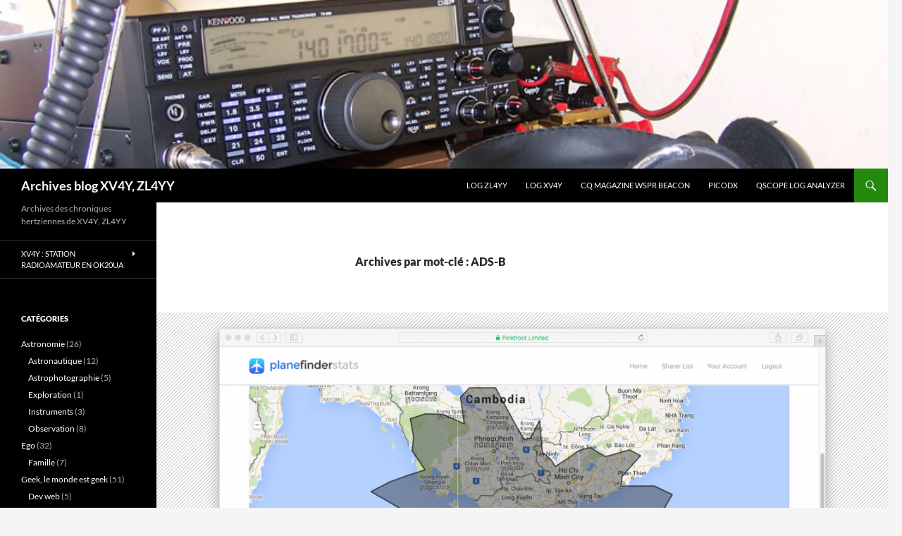

--- FILE ---
content_type: text/html; charset=UTF-8
request_url: https://blog.qscope.org/tag/ads-b/
body_size: 24563
content:
<!DOCTYPE html>
<html lang="fr-FR">
<head>
	<meta charset="UTF-8">
	<meta name="viewport" content="width=device-width, initial-scale=1.0">
	<title>ADS-B | Archives blog XV4Y, ZL4YY</title>
	<link rel="profile" href="https://gmpg.org/xfn/11">
	<link rel="pingback" href="https://blog.qscope.org/xmlrpc.php">
	<meta name='robots' content='max-image-preview:large' />
<link rel="alternate" type="application/rss+xml" title="Archives blog XV4Y, ZL4YY &raquo; Flux" href="https://blog.qscope.org/feed/" />
<link rel="alternate" type="application/rss+xml" title="Archives blog XV4Y, ZL4YY &raquo; Flux des commentaires" href="https://blog.qscope.org/comments/feed/" />
<link rel="alternate" type="application/rss+xml" title="Archives blog XV4Y, ZL4YY &raquo; Flux de l’étiquette ADS-B" href="https://blog.qscope.org/tag/ads-b/feed/" />
<style id='wp-img-auto-sizes-contain-inline-css'>
img:is([sizes=auto i],[sizes^="auto," i]){contain-intrinsic-size:3000px 1500px}
/*# sourceURL=wp-img-auto-sizes-contain-inline-css */
</style>
<style id='wp-emoji-styles-inline-css'>

	img.wp-smiley, img.emoji {
		display: inline !important;
		border: none !important;
		box-shadow: none !important;
		height: 1em !important;
		width: 1em !important;
		margin: 0 0.07em !important;
		vertical-align: -0.1em !important;
		background: none !important;
		padding: 0 !important;
	}
/*# sourceURL=wp-emoji-styles-inline-css */
</style>
<style id='wp-block-library-inline-css'>
:root{--wp-block-synced-color:#7a00df;--wp-block-synced-color--rgb:122,0,223;--wp-bound-block-color:var(--wp-block-synced-color);--wp-editor-canvas-background:#ddd;--wp-admin-theme-color:#007cba;--wp-admin-theme-color--rgb:0,124,186;--wp-admin-theme-color-darker-10:#006ba1;--wp-admin-theme-color-darker-10--rgb:0,107,160.5;--wp-admin-theme-color-darker-20:#005a87;--wp-admin-theme-color-darker-20--rgb:0,90,135;--wp-admin-border-width-focus:2px}@media (min-resolution:192dpi){:root{--wp-admin-border-width-focus:1.5px}}.wp-element-button{cursor:pointer}:root .has-very-light-gray-background-color{background-color:#eee}:root .has-very-dark-gray-background-color{background-color:#313131}:root .has-very-light-gray-color{color:#eee}:root .has-very-dark-gray-color{color:#313131}:root .has-vivid-green-cyan-to-vivid-cyan-blue-gradient-background{background:linear-gradient(135deg,#00d084,#0693e3)}:root .has-purple-crush-gradient-background{background:linear-gradient(135deg,#34e2e4,#4721fb 50%,#ab1dfe)}:root .has-hazy-dawn-gradient-background{background:linear-gradient(135deg,#faaca8,#dad0ec)}:root .has-subdued-olive-gradient-background{background:linear-gradient(135deg,#fafae1,#67a671)}:root .has-atomic-cream-gradient-background{background:linear-gradient(135deg,#fdd79a,#004a59)}:root .has-nightshade-gradient-background{background:linear-gradient(135deg,#330968,#31cdcf)}:root .has-midnight-gradient-background{background:linear-gradient(135deg,#020381,#2874fc)}:root{--wp--preset--font-size--normal:16px;--wp--preset--font-size--huge:42px}.has-regular-font-size{font-size:1em}.has-larger-font-size{font-size:2.625em}.has-normal-font-size{font-size:var(--wp--preset--font-size--normal)}.has-huge-font-size{font-size:var(--wp--preset--font-size--huge)}.has-text-align-center{text-align:center}.has-text-align-left{text-align:left}.has-text-align-right{text-align:right}.has-fit-text{white-space:nowrap!important}#end-resizable-editor-section{display:none}.aligncenter{clear:both}.items-justified-left{justify-content:flex-start}.items-justified-center{justify-content:center}.items-justified-right{justify-content:flex-end}.items-justified-space-between{justify-content:space-between}.screen-reader-text{border:0;clip-path:inset(50%);height:1px;margin:-1px;overflow:hidden;padding:0;position:absolute;width:1px;word-wrap:normal!important}.screen-reader-text:focus{background-color:#ddd;clip-path:none;color:#444;display:block;font-size:1em;height:auto;left:5px;line-height:normal;padding:15px 23px 14px;text-decoration:none;top:5px;width:auto;z-index:100000}html :where(.has-border-color){border-style:solid}html :where([style*=border-top-color]){border-top-style:solid}html :where([style*=border-right-color]){border-right-style:solid}html :where([style*=border-bottom-color]){border-bottom-style:solid}html :where([style*=border-left-color]){border-left-style:solid}html :where([style*=border-width]){border-style:solid}html :where([style*=border-top-width]){border-top-style:solid}html :where([style*=border-right-width]){border-right-style:solid}html :where([style*=border-bottom-width]){border-bottom-style:solid}html :where([style*=border-left-width]){border-left-style:solid}html :where(img[class*=wp-image-]){height:auto;max-width:100%}:where(figure){margin:0 0 1em}html :where(.is-position-sticky){--wp-admin--admin-bar--position-offset:var(--wp-admin--admin-bar--height,0px)}@media screen and (max-width:600px){html :where(.is-position-sticky){--wp-admin--admin-bar--position-offset:0px}}

/*# sourceURL=wp-block-library-inline-css */
</style><style id='global-styles-inline-css'>
:root{--wp--preset--aspect-ratio--square: 1;--wp--preset--aspect-ratio--4-3: 4/3;--wp--preset--aspect-ratio--3-4: 3/4;--wp--preset--aspect-ratio--3-2: 3/2;--wp--preset--aspect-ratio--2-3: 2/3;--wp--preset--aspect-ratio--16-9: 16/9;--wp--preset--aspect-ratio--9-16: 9/16;--wp--preset--color--black: #000;--wp--preset--color--cyan-bluish-gray: #abb8c3;--wp--preset--color--white: #fff;--wp--preset--color--pale-pink: #f78da7;--wp--preset--color--vivid-red: #cf2e2e;--wp--preset--color--luminous-vivid-orange: #ff6900;--wp--preset--color--luminous-vivid-amber: #fcb900;--wp--preset--color--light-green-cyan: #7bdcb5;--wp--preset--color--vivid-green-cyan: #00d084;--wp--preset--color--pale-cyan-blue: #8ed1fc;--wp--preset--color--vivid-cyan-blue: #0693e3;--wp--preset--color--vivid-purple: #9b51e0;--wp--preset--color--green: #24890d;--wp--preset--color--dark-gray: #2b2b2b;--wp--preset--color--medium-gray: #767676;--wp--preset--color--light-gray: #f5f5f5;--wp--preset--gradient--vivid-cyan-blue-to-vivid-purple: linear-gradient(135deg,rgb(6,147,227) 0%,rgb(155,81,224) 100%);--wp--preset--gradient--light-green-cyan-to-vivid-green-cyan: linear-gradient(135deg,rgb(122,220,180) 0%,rgb(0,208,130) 100%);--wp--preset--gradient--luminous-vivid-amber-to-luminous-vivid-orange: linear-gradient(135deg,rgb(252,185,0) 0%,rgb(255,105,0) 100%);--wp--preset--gradient--luminous-vivid-orange-to-vivid-red: linear-gradient(135deg,rgb(255,105,0) 0%,rgb(207,46,46) 100%);--wp--preset--gradient--very-light-gray-to-cyan-bluish-gray: linear-gradient(135deg,rgb(238,238,238) 0%,rgb(169,184,195) 100%);--wp--preset--gradient--cool-to-warm-spectrum: linear-gradient(135deg,rgb(74,234,220) 0%,rgb(151,120,209) 20%,rgb(207,42,186) 40%,rgb(238,44,130) 60%,rgb(251,105,98) 80%,rgb(254,248,76) 100%);--wp--preset--gradient--blush-light-purple: linear-gradient(135deg,rgb(255,206,236) 0%,rgb(152,150,240) 100%);--wp--preset--gradient--blush-bordeaux: linear-gradient(135deg,rgb(254,205,165) 0%,rgb(254,45,45) 50%,rgb(107,0,62) 100%);--wp--preset--gradient--luminous-dusk: linear-gradient(135deg,rgb(255,203,112) 0%,rgb(199,81,192) 50%,rgb(65,88,208) 100%);--wp--preset--gradient--pale-ocean: linear-gradient(135deg,rgb(255,245,203) 0%,rgb(182,227,212) 50%,rgb(51,167,181) 100%);--wp--preset--gradient--electric-grass: linear-gradient(135deg,rgb(202,248,128) 0%,rgb(113,206,126) 100%);--wp--preset--gradient--midnight: linear-gradient(135deg,rgb(2,3,129) 0%,rgb(40,116,252) 100%);--wp--preset--font-size--small: 13px;--wp--preset--font-size--medium: 20px;--wp--preset--font-size--large: 36px;--wp--preset--font-size--x-large: 42px;--wp--preset--spacing--20: 0.44rem;--wp--preset--spacing--30: 0.67rem;--wp--preset--spacing--40: 1rem;--wp--preset--spacing--50: 1.5rem;--wp--preset--spacing--60: 2.25rem;--wp--preset--spacing--70: 3.38rem;--wp--preset--spacing--80: 5.06rem;--wp--preset--shadow--natural: 6px 6px 9px rgba(0, 0, 0, 0.2);--wp--preset--shadow--deep: 12px 12px 50px rgba(0, 0, 0, 0.4);--wp--preset--shadow--sharp: 6px 6px 0px rgba(0, 0, 0, 0.2);--wp--preset--shadow--outlined: 6px 6px 0px -3px rgb(255, 255, 255), 6px 6px rgb(0, 0, 0);--wp--preset--shadow--crisp: 6px 6px 0px rgb(0, 0, 0);}:where(.is-layout-flex){gap: 0.5em;}:where(.is-layout-grid){gap: 0.5em;}body .is-layout-flex{display: flex;}.is-layout-flex{flex-wrap: wrap;align-items: center;}.is-layout-flex > :is(*, div){margin: 0;}body .is-layout-grid{display: grid;}.is-layout-grid > :is(*, div){margin: 0;}:where(.wp-block-columns.is-layout-flex){gap: 2em;}:where(.wp-block-columns.is-layout-grid){gap: 2em;}:where(.wp-block-post-template.is-layout-flex){gap: 1.25em;}:where(.wp-block-post-template.is-layout-grid){gap: 1.25em;}.has-black-color{color: var(--wp--preset--color--black) !important;}.has-cyan-bluish-gray-color{color: var(--wp--preset--color--cyan-bluish-gray) !important;}.has-white-color{color: var(--wp--preset--color--white) !important;}.has-pale-pink-color{color: var(--wp--preset--color--pale-pink) !important;}.has-vivid-red-color{color: var(--wp--preset--color--vivid-red) !important;}.has-luminous-vivid-orange-color{color: var(--wp--preset--color--luminous-vivid-orange) !important;}.has-luminous-vivid-amber-color{color: var(--wp--preset--color--luminous-vivid-amber) !important;}.has-light-green-cyan-color{color: var(--wp--preset--color--light-green-cyan) !important;}.has-vivid-green-cyan-color{color: var(--wp--preset--color--vivid-green-cyan) !important;}.has-pale-cyan-blue-color{color: var(--wp--preset--color--pale-cyan-blue) !important;}.has-vivid-cyan-blue-color{color: var(--wp--preset--color--vivid-cyan-blue) !important;}.has-vivid-purple-color{color: var(--wp--preset--color--vivid-purple) !important;}.has-black-background-color{background-color: var(--wp--preset--color--black) !important;}.has-cyan-bluish-gray-background-color{background-color: var(--wp--preset--color--cyan-bluish-gray) !important;}.has-white-background-color{background-color: var(--wp--preset--color--white) !important;}.has-pale-pink-background-color{background-color: var(--wp--preset--color--pale-pink) !important;}.has-vivid-red-background-color{background-color: var(--wp--preset--color--vivid-red) !important;}.has-luminous-vivid-orange-background-color{background-color: var(--wp--preset--color--luminous-vivid-orange) !important;}.has-luminous-vivid-amber-background-color{background-color: var(--wp--preset--color--luminous-vivid-amber) !important;}.has-light-green-cyan-background-color{background-color: var(--wp--preset--color--light-green-cyan) !important;}.has-vivid-green-cyan-background-color{background-color: var(--wp--preset--color--vivid-green-cyan) !important;}.has-pale-cyan-blue-background-color{background-color: var(--wp--preset--color--pale-cyan-blue) !important;}.has-vivid-cyan-blue-background-color{background-color: var(--wp--preset--color--vivid-cyan-blue) !important;}.has-vivid-purple-background-color{background-color: var(--wp--preset--color--vivid-purple) !important;}.has-black-border-color{border-color: var(--wp--preset--color--black) !important;}.has-cyan-bluish-gray-border-color{border-color: var(--wp--preset--color--cyan-bluish-gray) !important;}.has-white-border-color{border-color: var(--wp--preset--color--white) !important;}.has-pale-pink-border-color{border-color: var(--wp--preset--color--pale-pink) !important;}.has-vivid-red-border-color{border-color: var(--wp--preset--color--vivid-red) !important;}.has-luminous-vivid-orange-border-color{border-color: var(--wp--preset--color--luminous-vivid-orange) !important;}.has-luminous-vivid-amber-border-color{border-color: var(--wp--preset--color--luminous-vivid-amber) !important;}.has-light-green-cyan-border-color{border-color: var(--wp--preset--color--light-green-cyan) !important;}.has-vivid-green-cyan-border-color{border-color: var(--wp--preset--color--vivid-green-cyan) !important;}.has-pale-cyan-blue-border-color{border-color: var(--wp--preset--color--pale-cyan-blue) !important;}.has-vivid-cyan-blue-border-color{border-color: var(--wp--preset--color--vivid-cyan-blue) !important;}.has-vivid-purple-border-color{border-color: var(--wp--preset--color--vivid-purple) !important;}.has-vivid-cyan-blue-to-vivid-purple-gradient-background{background: var(--wp--preset--gradient--vivid-cyan-blue-to-vivid-purple) !important;}.has-light-green-cyan-to-vivid-green-cyan-gradient-background{background: var(--wp--preset--gradient--light-green-cyan-to-vivid-green-cyan) !important;}.has-luminous-vivid-amber-to-luminous-vivid-orange-gradient-background{background: var(--wp--preset--gradient--luminous-vivid-amber-to-luminous-vivid-orange) !important;}.has-luminous-vivid-orange-to-vivid-red-gradient-background{background: var(--wp--preset--gradient--luminous-vivid-orange-to-vivid-red) !important;}.has-very-light-gray-to-cyan-bluish-gray-gradient-background{background: var(--wp--preset--gradient--very-light-gray-to-cyan-bluish-gray) !important;}.has-cool-to-warm-spectrum-gradient-background{background: var(--wp--preset--gradient--cool-to-warm-spectrum) !important;}.has-blush-light-purple-gradient-background{background: var(--wp--preset--gradient--blush-light-purple) !important;}.has-blush-bordeaux-gradient-background{background: var(--wp--preset--gradient--blush-bordeaux) !important;}.has-luminous-dusk-gradient-background{background: var(--wp--preset--gradient--luminous-dusk) !important;}.has-pale-ocean-gradient-background{background: var(--wp--preset--gradient--pale-ocean) !important;}.has-electric-grass-gradient-background{background: var(--wp--preset--gradient--electric-grass) !important;}.has-midnight-gradient-background{background: var(--wp--preset--gradient--midnight) !important;}.has-small-font-size{font-size: var(--wp--preset--font-size--small) !important;}.has-medium-font-size{font-size: var(--wp--preset--font-size--medium) !important;}.has-large-font-size{font-size: var(--wp--preset--font-size--large) !important;}.has-x-large-font-size{font-size: var(--wp--preset--font-size--x-large) !important;}
/*# sourceURL=global-styles-inline-css */
</style>

<style id='classic-theme-styles-inline-css'>
/*! This file is auto-generated */
.wp-block-button__link{color:#fff;background-color:#32373c;border-radius:9999px;box-shadow:none;text-decoration:none;padding:calc(.667em + 2px) calc(1.333em + 2px);font-size:1.125em}.wp-block-file__button{background:#32373c;color:#fff;text-decoration:none}
/*# sourceURL=/wp-includes/css/classic-themes.min.css */
</style>
<link rel='stylesheet' id='twentyfourteen-lato-css' href='https://blog.qscope.org/wp-content/themes/twentyfourteen/fonts/font-lato.css?ver=20230328' media='all' />
<link rel='stylesheet' id='genericons-css' href='https://blog.qscope.org/wp-content/themes/twentyfourteen/genericons/genericons.css?ver=20251101' media='all' />
<link rel='stylesheet' id='twentyfourteen-style-css' href='https://blog.qscope.org/wp-content/themes/twentyfourteen/style.css?ver=20251202' media='all' />
<link rel='stylesheet' id='twentyfourteen-block-style-css' href='https://blog.qscope.org/wp-content/themes/twentyfourteen/css/blocks.css?ver=20250715' media='all' />
<link rel='stylesheet' id='HkMuob_styling-css' href='https://blog.qscope.org/wp-content/plugins/hikari-email-url-obfuscator/HkMuob.css' media='all' />
<link rel='stylesheet' id='pre-tag-css' href='https://blog.qscope.org/wp-content/plugins/wp-syntaxhighlighter/css/pre.css?ver=1.0' media='all' />
<link rel='stylesheet' id='core3.0-css' href='https://blog.qscope.org/wp-content/plugins/wp-syntaxhighlighter/syntaxhighlighter3/styles/shCore.css?ver=3.0' media='all' />
<link rel='stylesheet' id='core-Default3.0-css' href='https://blog.qscope.org/wp-content/plugins/wp-syntaxhighlighter/syntaxhighlighter3/styles/shCoreDefault.css?ver=3.0' media='all' />
<link rel='stylesheet' id='theme-Default3.0-css' href='https://blog.qscope.org/wp-content/plugins/wp-syntaxhighlighter/syntaxhighlighter3/styles/shThemeDefault.css?ver=3.0' media='all' />
<script src="https://blog.qscope.org/wp-content/plugins/related-posts-thumbnails/assets/js/front.min.js?ver=4.3.1" id="rpt_front_style-js"></script>
<script src="https://blog.qscope.org/wp-includes/js/jquery/jquery.min.js?ver=3.7.1" id="jquery-core-js"></script>
<script src="https://blog.qscope.org/wp-includes/js/jquery/jquery-migrate.min.js?ver=3.4.1" id="jquery-migrate-js"></script>
<script src="https://blog.qscope.org/wp-content/plugins/related-posts-thumbnails/assets/js/lazy-load.js?ver=4.3.1" id="rpt-lazy-load-js"></script>
<script src="https://blog.qscope.org/wp-content/themes/twentyfourteen/js/functions.js?ver=20250729" id="twentyfourteen-script-js" defer data-wp-strategy="defer"></script>
<link rel="https://api.w.org/" href="https://blog.qscope.org/wp-json/" /><link rel="alternate" title="JSON" type="application/json" href="https://blog.qscope.org/wp-json/wp/v2/tags/2399" /><link rel="EditURI" type="application/rsd+xml" title="RSD" href="https://blog.qscope.org/xmlrpc.php?rsd" />
<meta name="generator" content="WordPress 6.9" />
        <style>
            #related_posts_thumbnails li {
                border-right: 1px solid #DDDDDD;
                background-color: #FFFFFF            }

            #related_posts_thumbnails li:hover {
                background-color: #EEEEEF;
            }

            .relpost_content {
                font-size: 12px;
                color: #333333;
            }

            .relpost-block-single {
                background-color: #FFFFFF;
                border-right: 1px solid #DDDDDD;
                border-left: 1px solid #DDDDDD;
                margin-right: -1px;
            }

            .relpost-block-single:hover {
                background-color: #EEEEEF;
            }
        </style>

        </head>

<body class="archive tag tag-ads-b tag-2399 wp-embed-responsive wp-theme-twentyfourteen header-image list-view full-width">
<a class="screen-reader-text skip-link" href="#content">
	Aller au contenu</a>
<div id="page" class="hfeed site">
			<div id="site-header">
		<a href="https://blog.qscope.org/" rel="home" >
			<img src="https://blog.qscope.org/wp-content/uploads/2011/08/cropped-TS-590s_XV4Y_800x600.jpg" width="1260" height="239" alt="Archives blog XV4Y, ZL4YY" srcset="https://blog.qscope.org/wp-content/uploads/2011/08/cropped-TS-590s_XV4Y_800x600.jpg 1260w, https://blog.qscope.org/wp-content/uploads/2011/08/cropped-TS-590s_XV4Y_800x600-300x57.jpg 300w, https://blog.qscope.org/wp-content/uploads/2011/08/cropped-TS-590s_XV4Y_800x600-1024x194.jpg 1024w, https://blog.qscope.org/wp-content/uploads/2011/08/cropped-TS-590s_XV4Y_800x600-768x146.jpg 768w" sizes="(max-width: 1260px) 100vw, 1260px" decoding="async" fetchpriority="high" />		</a>
	</div>
	
	<header id="masthead" class="site-header">
		<div class="header-main">
							<h1 class="site-title"><a href="https://blog.qscope.org/" rel="home" >Archives blog XV4Y, ZL4YY</a></h1>
			
			<div class="search-toggle">
				<a href="#search-container" class="screen-reader-text" aria-expanded="false" aria-controls="search-container">
					Recherche				</a>
			</div>

			<nav id="primary-navigation" class="site-navigation primary-navigation">
				<button class="menu-toggle">Menu principal</button>
				<div class="menu-deuxieme-container"><ul id="primary-menu" class="nav-menu"><li id="menu-item-4890" class="menu-item menu-item-type-post_type menu-item-object-page menu-item-4890"><a href="https://blog.qscope.org/log-zl4yy/">LOG ZL4YY</a></li>
<li id="menu-item-4384" class="menu-item menu-item-type-post_type menu-item-object-page menu-item-4384"><a href="https://blog.qscope.org/log-en-ligne/">Log XV4Y</a></li>
<li id="menu-item-3763" class="menu-item menu-item-type-post_type menu-item-object-page menu-item-3763"><a href="https://blog.qscope.org/cq-magazine-wspr-beacon/">CQ Magazine WSPR Beacon</a></li>
<li id="menu-item-4117" class="menu-item menu-item-type-post_type menu-item-object-page menu-item-4117"><a href="https://blog.qscope.org/picodx/">picoDX</a></li>
<li id="menu-item-3767" class="menu-item menu-item-type-custom menu-item-object-custom menu-item-3767"><a href="http://www.qscope.org/">QScope Log analyzer</a></li>
</ul></div>			</nav>
		</div>

		<div id="search-container" class="search-box-wrapper hide">
			<div class="search-box">
				<form role="search" method="get" class="search-form" action="https://blog.qscope.org/">
				<label>
					<span class="screen-reader-text">Rechercher :</span>
					<input type="search" class="search-field" placeholder="Rechercher…" value="" name="s" />
				</label>
				<input type="submit" class="search-submit" value="Rechercher" />
			</form>			</div>
		</div>
	</header><!-- #masthead -->

	<div id="main" class="site-main">

	<section id="primary" class="content-area">
		<div id="content" class="site-content" role="main">

			
			<header class="archive-header">
				<h1 class="archive-title">
				Archives par mot-clé&nbsp;: ADS-B				</h1>

							</header><!-- .archive-header -->

				
<article id="post-4541" class="post-4541 post type-post status-publish format-standard has-post-thumbnail hentry category-antennes category-geek-le-monde-est-geek category-ham-radio category-embedded_computing category-softrock category-swl category-vhf-uhf-micro-ondes category-viet-nam tag-ads-b tag-bfr93 tag-cubieboard2 tag-cubieez tag-debian tag-dump1090 tag-f-vvts1 tag-feeder tag-flightaware tag-flightradar24 tag-pfclient tag-piaware tag-planefinder tag-rapsbian tag-rtl-sdr tag-t-vvct1">
	
	<a class="post-thumbnail" href="https://blog.qscope.org/2015/02/22/comparaison-de-differents-sites-web-avec-informations-aviation-ads-b/" aria-hidden="true">
			<img width="917" height="576" src="https://blog.qscope.org/wp-content/uploads/2015/02/PlaneFinderStatsCoverage.png" class="attachment-twentyfourteen-full-width size-twentyfourteen-full-width wp-post-image" alt="Couverture ADS-B XV4Y" decoding="async" srcset="https://blog.qscope.org/wp-content/uploads/2015/02/PlaneFinderStatsCoverage.png 1364w, https://blog.qscope.org/wp-content/uploads/2015/02/PlaneFinderStatsCoverage-300x188.png 300w, https://blog.qscope.org/wp-content/uploads/2015/02/PlaneFinderStatsCoverage-1024x643.png 1024w, https://blog.qscope.org/wp-content/uploads/2015/02/PlaneFinderStatsCoverage-320x201.png 320w, https://blog.qscope.org/wp-content/uploads/2015/02/PlaneFinderStatsCoverage-180x113.png 180w" sizes="(max-width: 917px) 100vw, 917px" />	</a>

			
	<header class="entry-header">
				<div class="entry-meta">
			<span class="cat-links"><a href="https://blog.qscope.org/category/ham-radio/antennes/" rel="category tag">Antennes</a>, <a href="https://blog.qscope.org/category/geek-le-monde-est-geek/" rel="category tag">Geek, le monde est geek</a>, <a href="https://blog.qscope.org/category/ham-radio/" rel="category tag">HAM Radio</a>, <a href="https://blog.qscope.org/category/geek-le-monde-est-geek/embedded_computing/" rel="category tag">Informatique Embarquée</a>, <a href="https://blog.qscope.org/category/ham-radio/materiel/softrock/" rel="category tag">SoftRock et SDR</a>, <a href="https://blog.qscope.org/category/ham-radio/swl/" rel="category tag">SWL</a>, <a href="https://blog.qscope.org/category/ham-radio/vhf-uhf-micro-ondes/" rel="category tag">VHF UHF Micro-ondes</a>, <a href="https://blog.qscope.org/category/viet-nam/" rel="category tag">Viêt-Nam</a></span>
		</div>
			<h1 class="entry-title"><a href="https://blog.qscope.org/2015/02/22/comparaison-de-differents-sites-web-avec-informations-aviation-ads-b/" rel="bookmark">Comparaison de différents sites web avec informations aviation ADS-B</a></h1>
		<div class="entry-meta">
			<span class="entry-date"><a href="https://blog.qscope.org/2015/02/22/comparaison-de-differents-sites-web-avec-informations-aviation-ads-b/" rel="bookmark"><time class="entry-date" datetime="2015-02-22T15:29:21+12:00">22 février 2015</time></a></span> <span class="byline"><span class="author vcard"><a class="url fn n" href="https://blog.qscope.org/author/yan/" rel="author">yan</a></span></span>			<span class="comments-link"><a href="https://blog.qscope.org/2015/02/22/comparaison-de-differents-sites-web-avec-informations-aviation-ads-b/#comments">Un commentaire</a></span>
						</div><!-- .entry-meta -->
	</header><!-- .entry-header -->

		<div class="entry-content">
		<p>Contre toute attente, mois qui n&#8217;ai jamais été un écouteur (<em>SWL</em>) passionné, je me suis pris au jeu de la réception des signaux ADS-B provenant des avions survolant ma région du delta du Mékong.</p>
<p>J&#8217;avoue que je considère toujours que ça va me passer dès que j&#8217;aurai épuisé l&#8217;aspect technique de la chose. Après avoir essayé les différentes solutions logicielles sous Windows, je suis passé à une solution autonome sous Linux. Mon ami Benoît ma gentiment mis à disposition une <span id="hkmuob-id-8525" class="hkmuob_noscript">CubieBoard 2 (http://xv4y<span class="HkMuob_display"> NULL</span>.radioclub<span class="HkMuob_display"> NULL</span>.asia/2013/08/09/reception-de-la-cubieboard2/)</span> qui traînait dans un de ses tiroirs (il lui préfère les Raspberry Pi) que j&#8217;ai utilisé pour démoduler les signaux I/Q du 1090 MHz provenant de la clef RTL-SDR, décoder les signaux et les envoyer sur le site web de <span id="hkmuob-id-4370" class="hkmuob_noscript">FlightRadar24 (http://www<span class="HkMuob_display"> NULL</span>.flightradar24<span class="HkMuob_display"> NULL</span>.com/10<span class="HkMuob_display"> NULL</span>.51,106<span class="HkMuob_display"> NULL</span>.14/7)</span>. La distribution Linux que j&#8217;ai choisi pour cela est Cubieez qui est basée sur Debian comme Rapsbian dont elle reprend une grande partie des éléments. La majorité des programmes compilés pour Rapsberry Pi (jeu d&#8217;instructions ARMv6) tournent sur la CubieBoard (ARMv7).</p>
<p><span id="hkmuob-id-6591" class="hkmuob_noscript"><img decoding="async" class="alignleft size-medium wp-image-3534" src="http://xv4y.radioclub.asia/wp-content/uploads/2013/08/100_3640-225x300.jpg" alt="CubieBoard 2" width="225" height="300" srcset="https://blog.qscope.org/wp-content/uploads/2013/08/100_3640-225x300.jpg 225w, https://blog.qscope.org/wp-content/uploads/2013/08/100_3640-768x1024.jpg 768w, https://blog.qscope.org/wp-content/uploads/2013/08/100_3640-320x426.jpg 320w, https://blog.qscope.org/wp-content/uploads/2013/08/100_3640-180x240.jpg 180w, https://blog.qscope.org/wp-content/uploads/2013/08/100_3640.jpg 1536w" sizes="(max-width: 225px) 100vw, 225px" /> (http://xv4y<span class="HkMuob_display"> NULL</span>.radioclub<span class="HkMuob_display"> NULL</span>.asia/wp-content/uploads/2013/08/100_3640<span class="HkMuob_display"> NULL</span>.jpg)</span>Cela prend environ 10% du temps CPU quand le AllWinner A20 tourne à 912 MHz. Cela m&#8217;a permis d&#8217;une part d&#8217;en réduire la cadence pour diminuer la consommation et la chaleur, et aussi d&#8217;envisager la transmission des données sur d&#8217;autres sites webs comme <span id="hkmuob-id-8566" class="hkmuob_noscript">FlightAware (http://flightaware<span class="HkMuob_display"> NULL</span>.com)</span> et <span id="hkmuob-id-5705" class="hkmuob_noscript">PlaneFinder (http://planefinder<span class="HkMuob_display"> NULL</span>.net)</span>. Avec le CPU à 528 MHz, la partie démodulation et décodage (<a href="https://github.com/MalcolmRobb/dump1090" title="Programme Réception signaux ADSB"   target="_blank" >programme <em>dump1090</em></a>) prend environ 25-30% d&#8217;un coeur CPU, le reste (transmission des informations décodées sur 3 sites web) jamais plus de 10% du deuxième coeur.</p>
<p>Je vais donc vous donner mon avis sur les différents sites web et leurs solutions pour la réception des signaux avec clef RTL-SDR et l&#8217;envoi des informations, mais du point de vue du <em>feeder</em> (celui qui alimente les sites) et non de l&#8217;utilisateur. Le plus important est que les trois sites web testés fonctionnent parfaitement et que l&#8217;installation de leurs suites logicielles se fait sans difficultés particulières. Certaines sont plus aisées que d&#8217;autres, mais dans aucun cas je n&#8217;ai eu de difficultés bloquantes.</p>
<p>Le premier que j&#8217;ai installé est le <span id="hkmuob-id-2306" class="hkmuob_noscript">package fr24feed expérimental de <strong>FlightRadar24</strong> (http://forum<span class="HkMuob_display"> NULL</span>.flightradar24<span class="HkMuob_display"> NULL</span>.com/threads/7563-Flightradar24-decoder-feeder-BETA-testing-(Win-RPi-Linux-OSX))</span>. Il est disponible pour plusieurs plateforme (Windows, OS X, Linux) et plus important a été compilé sur les architectures ARM (Raspberry Pi et CubieBoard). Encore en version béta, il est pourtant déjà bien testé et sa documentation est assez claire. Sur une distribution Debian, l&#8217;installation se fait en une commande via un package .deb, ensuite la configuration est interactive et les logs assez complets. Il intègre une version modifiée du démodulateur/décodeur Dump1090 ainsi que le <em>feeder</em> par lui même qui envoie les données vers le site web. En creusant un peu, on peut &#8220;séparer&#8221; le fonctionnement des deux pour utiliser la sortie de dump1090 avec d&#8217;autres programmes. J&#8217;ai séché un peu sur ce sujet et rapidement quelqu&#8217;un m&#8217;a répondu sur le forum qui est une bonne source d&#8217;information.</p>
<p>Le package logiciel le mieux documenté est de loin <span id="hkmuob-id-668" class="hkmuob_noscript">PiAware, celui de FlightAware (http://flightaware<span class="HkMuob_display"> NULL</span>.com/adsb/piaware/build)</span>. La documentation est en français et décrit par le menu tous les aspects matériel (avec une liste de courses) et logiciels de l&#8217;installation, ainsi que les cas de figure où vous alimentez plusieurs sites web en même temps, ce qui n&#8217;est pas le cas de manière claire chez les autres. Une image complète de Rapsbian est disponible si vous installez sur un Rapsberry Pi. Dans les autres cas, la <span id="hkmuob-id-8681" class="hkmuob_noscript">procédure d&#8217;installation (http://flightaware<span class="HkMuob_display"> NULL</span>.com/adsb/piaware/install)</span> est elle-même est très simple avec là aussi un seul fichier package .deb à installer et quelques commandes supplémentaires à taper pour finaliser la configuration. Point positif, le code source est disponible et l&#8217;installation est très flexible. A noter que volontairement dump1090 n&#8217;est pas intégré dans le package.</p>
<p>Pour terminer, il faut avouer que PFclient (le <em>feeder</em> de PlaneFinder) est en retrait en terme de simplicité d&#8217;installation. Tout d&#8217;abord, il requiert l&#8217;installation préalable d&#8217;une librairie d&#8217;interpréteur JSNode plutôt lourde et dont l&#8217;installation n&#8217;est pas des plus évidente. Ensuite, le fait d&#8217;être basé sur ce language de programmation (issu du JavaScript) ajoute une couche. L&#8217;auteur est disponible par e-mail et m&#8217;a répondu très promptement en envoyant toutes les informations, mais celles-ci peuvent rebuter les moins aguerris. Au final cela fonctionne, mais la consommation de mémoire importante de JSNode peut poser problème sur les cartes Rapsberry Pi de première génération qui n&#8217;ont que 256 Mo de mémoire vive.</p>
<p><span id="hkmuob-id-9694" class="hkmuob_noscript"><img loading="lazy" decoding="async" class="alignright size-medium wp-image-4548" src="http://xv4y.radioclub.asia/wp-content/uploads/2015/02/PlaneFinderStatsCoverage-300x188.png" alt="Couverture ADS-B XV4Y" width="300" height="188" srcset="https://blog.qscope.org/wp-content/uploads/2015/02/PlaneFinderStatsCoverage-300x188.png 300w, https://blog.qscope.org/wp-content/uploads/2015/02/PlaneFinderStatsCoverage-1024x643.png 1024w, https://blog.qscope.org/wp-content/uploads/2015/02/PlaneFinderStatsCoverage-320x201.png 320w, https://blog.qscope.org/wp-content/uploads/2015/02/PlaneFinderStatsCoverage-180x113.png 180w, https://blog.qscope.org/wp-content/uploads/2015/02/PlaneFinderStatsCoverage.png 1364w" sizes="auto, (max-width: 300px) 100vw, 300px" /> (http://xv4y<span class="HkMuob_display"> NULL</span>.radioclub<span class="HkMuob_display"> NULL</span>.asia/wp-content/uploads/2015/02/PlaneFinderStatsCoverage<span class="HkMuob_display"> NULL</span>.png)</span>Le site web le plus abouti est à mon avis celui de FlightRadar24. A la fois du point de vue utilisateur par la justesse de ses informations mais aussi par ses statistiques pour les &#8220;feeders&#8221; ADS-B qui alimente le site web. Tout est accessible rapidement en un clic ou deux. Les informations sont présentées sur une unique page, mais elles sont  pertinentes avec un archivage des jours précédents. Il lui manque juste un comparatif entre les différents &#8220;feeders&#8221; comme le fait par exemple <a href="https://planefinder.net/sharing/receiver_list" title="Classement feeders PlaneFinder"   target="_blank" >PlaneFinder</a>. Ce site ajoute une vue historique sur les 7 derniers jours intéressante mais présente moins de chiffres (pas le nombre d&#8217;avions reçus chaque jour par exemple). PlaneFinder offre aussi une visualisation globale et personnelle de la couverture (voir ci-contre) qui est très informative pour connaître les performances de sa chaîne de réception.</p>
<p>Le site dont le <em>back-office</em> est le plus étoffé est sans contest <span id="hkmuob-id-2336" class="hkmuob_noscript">FlightAware (http://flightaware<span class="HkMuob_display"> NULL</span>.com/adsb/stats/user/xv4y)</span>. Les statistiques offre plus ou moins les mêmes informations, mais avec un niveau de détail supérieur agréable si on ne veut pas aller voir les logs du récepteur en ligne de commande. Il y a aussi une comparaison avec les récepteurs &#8220;voisin&#8221; et même <span id="hkmuob-id-5327" class="hkmuob_noscript">des classements très exhaustifs (http://flightaware<span class="HkMuob_display"> NULL</span>.com/adsb/stats/)</span> ce qui est motivant pour améliorer les performances. Il est possible de commander intégralement le système du récepteur et de faire les mises à jour applicative et système via le site web, ainsi que de l&#8217;arrêter complètement. Personnellement je n&#8217;aime pas trop l&#8217;idée qui pose pour moi des problèmes de sécurité, mais c&#8217;est une solution agréable pour ceux qui ne sont pas fan de ligne de commande UNIX.</p>
<p>Au passage, j&#8217;ai encore amélioré ma chaîne de réception et je suis maintenant égal au &#8220;radar&#8221; officiel F-VVTS1 de FlightRadar24 installé à Ho Chi Minh Ville. J&#8217;ai tout simplement remplacé ma chaîne de changer de genre pour un connecteur directement soudé sur le câble. A 50 MHz la solution précédente ne posait aucun problème, mais à 1 GHz les pertes étaient loin d&#8217;être négligeables.</p>
	</div><!-- .entry-content -->
	
	<footer class="entry-meta"><span class="tag-links"><a href="https://blog.qscope.org/tag/ads-b/" rel="tag">ADS-B</a><a href="https://blog.qscope.org/tag/bfr93/" rel="tag">BFR93</a><a href="https://blog.qscope.org/tag/cubieboard2/" rel="tag">CubieBoard2</a><a href="https://blog.qscope.org/tag/cubieez/" rel="tag">Cubieez</a><a href="https://blog.qscope.org/tag/debian/" rel="tag">Debian</a><a href="https://blog.qscope.org/tag/dump1090/" rel="tag">dump1090</a><a href="https://blog.qscope.org/tag/f-vvts1/" rel="tag">F-VVTS1</a><a href="https://blog.qscope.org/tag/feeder/" rel="tag">Feeder</a><a href="https://blog.qscope.org/tag/flightaware/" rel="tag">FlightAware</a><a href="https://blog.qscope.org/tag/flightradar24/" rel="tag">FlightRadar24</a><a href="https://blog.qscope.org/tag/pfclient/" rel="tag">PFclient</a><a href="https://blog.qscope.org/tag/piaware/" rel="tag">PiAware</a><a href="https://blog.qscope.org/tag/planefinder/" rel="tag">PlaneFinder</a><a href="https://blog.qscope.org/tag/rapsbian/" rel="tag">Rapsbian</a><a href="https://blog.qscope.org/tag/rtl-sdr/" rel="tag">RTL-SDR</a><a href="https://blog.qscope.org/tag/t-vvct1/" rel="tag">T-VVCT1</a></span></footer></article><!-- #post-4541 -->

<article id="post-4529" class="post-4529 post type-post status-publish format-standard has-post-thumbnail hentry category-antennes category-geek-le-monde-est-geek category-ham-radio category-embedded_computing category-materiel category-swl category-vhf-uhf-micro-ondes tag-ads-b tag-antenne-colineaire tag-cable-coaxial tag-cubieboard2 tag-dump1090 tag-flightradar24 tag-t-vvct1 tag-uhf tag-virtual-radar">
	
	<a class="post-thumbnail" href="https://blog.qscope.org/2015/02/08/antenne-colineaire-coaxiale-pour-le-1090-mhz-suite/" aria-hidden="true">
			<img width="768" height="576" src="https://blog.qscope.org/wp-content/uploads/2015/02/DSCN3993.jpg" class="attachment-twentyfourteen-full-width size-twentyfourteen-full-width wp-post-image" alt="Radôme et éléments demi-onde 1090 MHz ADS-B" decoding="async" loading="lazy" srcset="https://blog.qscope.org/wp-content/uploads/2015/02/DSCN3993.jpg 2048w, https://blog.qscope.org/wp-content/uploads/2015/02/DSCN3993-300x225.jpg 300w, https://blog.qscope.org/wp-content/uploads/2015/02/DSCN3993-1024x768.jpg 1024w, https://blog.qscope.org/wp-content/uploads/2015/02/DSCN3993-320x240.jpg 320w, https://blog.qscope.org/wp-content/uploads/2015/02/DSCN3993-180x135.jpg 180w" sizes="auto, (max-width: 768px) 100vw, 768px" />	</a>

			
	<header class="entry-header">
				<div class="entry-meta">
			<span class="cat-links"><a href="https://blog.qscope.org/category/ham-radio/antennes/" rel="category tag">Antennes</a>, <a href="https://blog.qscope.org/category/geek-le-monde-est-geek/" rel="category tag">Geek, le monde est geek</a>, <a href="https://blog.qscope.org/category/ham-radio/" rel="category tag">HAM Radio</a>, <a href="https://blog.qscope.org/category/geek-le-monde-est-geek/embedded_computing/" rel="category tag">Informatique Embarquée</a>, <a href="https://blog.qscope.org/category/ham-radio/materiel/" rel="category tag">Matériel</a>, <a href="https://blog.qscope.org/category/ham-radio/swl/" rel="category tag">SWL</a>, <a href="https://blog.qscope.org/category/ham-radio/vhf-uhf-micro-ondes/" rel="category tag">VHF UHF Micro-ondes</a></span>
		</div>
			<h1 class="entry-title"><a href="https://blog.qscope.org/2015/02/08/antenne-colineaire-coaxiale-pour-le-1090-mhz-suite/" rel="bookmark">Antenne colinéaire coaxiale pour le 1090 MHz &#8211; Suite</a></h1>
		<div class="entry-meta">
			<span class="entry-date"><a href="https://blog.qscope.org/2015/02/08/antenne-colineaire-coaxiale-pour-le-1090-mhz-suite/" rel="bookmark"><time class="entry-date" datetime="2015-02-08T15:09:26+12:00">8 février 2015</time></a></span> <span class="byline"><span class="author vcard"><a class="url fn n" href="https://blog.qscope.org/author/yan/" rel="author">yan</a></span></span>			<span class="comments-link"><a href="https://blog.qscope.org/2015/02/08/antenne-colineaire-coaxiale-pour-le-1090-mhz-suite/#comments">2 commentaires</a></span>
						</div><!-- .entry-meta -->
	</header><!-- .entry-header -->

		<div class="entry-content">
		<p>J&#8217;avoue que j&#8217;étais un peu grisé d&#8217;<span id="hkmuob-id-2575" class="hkmuob_noscript">avoir assemblé et monté une antenne si efficace en très peu de temps (http://xv4y<span class="HkMuob_display"> NULL</span>.radioclub<span class="HkMuob_display"> NULL</span>.asia/2015/02/05/antenne-colineaire-coaxiale-pour-le-1090-mhz-frequence-aviation-ads-b/)</span>. Vendredi matin j&#8217;avais décidé d&#8217;améliorer mon antenne colinéaire coaxiale pour recevoir les signaux ADS-B des avions. Je prévoyais une heure pour y ajouter 3 éléments demi-onde, la glisser dans un radôme et l&#8217;installer plus haut et avec plus de dégagement du mât en PVC.</p>
<p><span id="hkmuob-id-9176" class="hkmuob_noscript"><img loading="lazy" decoding="async" class="alignleft size-medium wp-image-4530" src="http://xv4y.radioclub.asia/wp-content/uploads/2015/02/DSCN3993-300x225.jpg" alt="Radôme et éléments demi-onde 1090 MHz ADS-B" width="300" height="225" srcset="https://blog.qscope.org/wp-content/uploads/2015/02/DSCN3993-300x225.jpg 300w, https://blog.qscope.org/wp-content/uploads/2015/02/DSCN3993-1024x768.jpg 1024w, https://blog.qscope.org/wp-content/uploads/2015/02/DSCN3993-320x240.jpg 320w, https://blog.qscope.org/wp-content/uploads/2015/02/DSCN3993-180x135.jpg 180w, https://blog.qscope.org/wp-content/uploads/2015/02/DSCN3993.jpg 2048w" sizes="auto, (max-width: 300px) 100vw, 300px" /> (http://xv4y<span class="HkMuob_display"> NULL</span>.radioclub<span class="HkMuob_display"> NULL</span>.asia/wp-content/uploads/2015/02/DSCN3993<span class="HkMuob_display"> NULL</span>.jpg)</span>J&#8217;avais lu sur des forums que certains avaient construits de telles antennes avec 8 ou 12 éléments. En rentrant de déposer mon fils à l&#8217;école je passe au marché acheter une canne à pêche en fibre de verre pour 2€, et je me mets au travail, profitant d&#8217;une journée sans clients à la maison. Bien mal m&#8217;en prit! J&#8217;avais oublié que <strong>le mieux est l&#8217;ennemi du bien</strong>!</p>
<p>Pour vous donner la conclusion tout de suite, j&#8217;ai perdu de nombreuses heures pour finalement revenir exactement à la même antenne que celle d&#8217;origine, avec le radôme en plus il est vrai. Quatre et cinq éléments sont les configurations qui m&#8217;ont donné les meilleurs résultats. Pour ceux qui veulent fabriquer ce type d&#8217;antenne, je leur conseillerais de ne pas aller au delà pour réussir à coup sûr, ensuite la reproductibilité s&#8217;avère délicate.</p>
<p>Quand on y réfléchit un peu (ce que j&#8217;avais oublié de faire), c&#8217;est logique :</p>
<ul>
<li>Tout d&#8217;abord à ajouter les éléments on augmente le gain max, mais on multiplie les lobes parasites, augmentant les zones d&#8217;ombres et l&#8217;irrégularité de la réception.</li>
<li>De plus, avec un plus grand nombre d&#8217;éléments la bande passante de l&#8217;antenne se réduit et sa mise au point devient plus délicate. Or dans mon cas c&#8217;est juste un bricolage approximatif et sans appareil de mesure pour valider le montage. Tout est fait à plusieurs pourcents près, ce qui devient vite critique.</li>
</ul>
<p>La malchance s&#8217;en est mêlée, et j&#8217;ai aussi eu un problème de faux-contact dans un raccord PL-PL qui m&#8217;a fait soupçonné le matériau utilisé pour le radôme que je savais &#8220;transparent&#8221; en HF mais pas en UHF. Je suis parti un peu dans toutes les directions&#8230;</p>
<p>En recherchant un peu dans la littérature sur ce type d&#8217;antenne, j&#8217;ai remarqué que beaucoup les faisaient commencer et se terminer par des éléments coaxiaux 1/4 λ en plus du quart-d&#8217;onde terminal. Cela me paraissait logique du point de vue de l&#8217;impédance et j&#8217;ai pensé que cela pouvait jouer, que la version cinq éléments marchait par coup de chance. Finalement non, après différents essais c&#8217;est bien la version &#8220;tout en éléments 1/2 λ&#8221; qui fonctionne le mieux dans mon cas avec une descente en ligne 75Ω.</p>
<p><span id="hkmuob-id-4956" class="hkmuob_noscript"><img loading="lazy" decoding="async" class="alignright size-medium wp-image-4531" src="http://xv4y.radioclub.asia/wp-content/uploads/2015/02/DSCN3994-300x225.jpg" alt="Antenne ADS-B installée XV4Y" width="300" height="225" srcset="https://blog.qscope.org/wp-content/uploads/2015/02/DSCN3994-300x225.jpg 300w, https://blog.qscope.org/wp-content/uploads/2015/02/DSCN3994-1024x768.jpg 1024w, https://blog.qscope.org/wp-content/uploads/2015/02/DSCN3994-320x240.jpg 320w, https://blog.qscope.org/wp-content/uploads/2015/02/DSCN3994-180x135.jpg 180w, https://blog.qscope.org/wp-content/uploads/2015/02/DSCN3994.jpg 2048w" sizes="auto, (max-width: 300px) 100vw, 300px" /> (http://xv4y<span class="HkMuob_display"> NULL</span>.radioclub<span class="HkMuob_display"> NULL</span>.asia/wp-content/uploads/2015/02/DSCN3994<span class="HkMuob_display"> NULL</span>.jpg)</span>Le radôme en fibre de verre n&#8217;est pas en cause et s&#8217;avère bien le meilleur matériaux pour mes montages HF, VHF et UHF : durable, économique, facilement disponible en plusieurs tailles. Le but du radôme est d&#8217;apporter d&#8217;une part une stabilité mécanique et une protection face aux intempéries, mais aussi de rigidifier l&#8217;antenne et de s&#8217;assurer qu&#8217;elle est bien verticale pour homogénéiser la couverture.</p>
<p>Au final, après quelques heures de test, la réception est effectivement améliorée. Je pense que la prochaine étape sera d&#8217;installer la <span id="hkmuob-id-5666" class="hkmuob_noscript">suite logicielle fournie par FlightRadar24 (dump1090 et FR24feeder) (http://forum<span class="HkMuob_display"> NULL</span>.flightradar24<span class="HkMuob_display"> NULL</span>.com/threads/7563-Flightradar24-decoder-feeder-BETA-testing-(Win-RPi-Linux-OSX))</span> sur une <span id="hkmuob-id-5599" class="hkmuob_noscript">CubieBoard (http://xv4y<span class="HkMuob_display"> NULL</span>.radioclub<span class="HkMuob_display"> NULL</span>.asia/2013/08/09/reception-de-la-cubieboard2/)</span> que temporairement je vais emprunter à un ami. Cela me permettra de réduire la longueur de la ligne coaxiale de 10m (la partie en RG-8). Ensuite, pour essayer d&#8217;égaler les performances exceptionnelles du récepteur installé à Saigon (F-VVTS1) ce sera difficile. Je pense que d&#8217;une part le <span id="hkmuob-id-6971" class="hkmuob_noscript">matériel à 800€ de FlightRadar24 (http://www<span class="HkMuob_display"> NULL</span>.flightradar24<span class="HkMuob_display"> NULL</span>.com/free-ads-b-equipment)</span> est plus performant que ma clef <span id="hkmuob-id-8584" class="hkmuob_noscript">RTL-SDR (http://xv4y<span class="HkMuob_display"> NULL</span>.radioclub<span class="HkMuob_display"> NULL</span>.asia/2014/12/20/reception-ads-b-et-decouverte-de-ma-clef-rtl-sdr/)</span> et que d&#8217;autre part il doit être installé bien plus haut que les 15 mètres de ma maison.</p>
	</div><!-- .entry-content -->
	
	<footer class="entry-meta"><span class="tag-links"><a href="https://blog.qscope.org/tag/ads-b/" rel="tag">ADS-B</a><a href="https://blog.qscope.org/tag/antenne-colineaire/" rel="tag">Antenne colinéaire</a><a href="https://blog.qscope.org/tag/cable-coaxial/" rel="tag">câble coaxial</a><a href="https://blog.qscope.org/tag/cubieboard2/" rel="tag">CubieBoard2</a><a href="https://blog.qscope.org/tag/dump1090/" rel="tag">dump1090</a><a href="https://blog.qscope.org/tag/flightradar24/" rel="tag">FlightRadar24</a><a href="https://blog.qscope.org/tag/t-vvct1/" rel="tag">T-VVCT1</a><a href="https://blog.qscope.org/tag/uhf/" rel="tag">UHF</a><a href="https://blog.qscope.org/tag/virtual-radar/" rel="tag">Virtual Radar</a></span></footer></article><!-- #post-4529 -->

<article id="post-4522" class="post-4522 post type-post status-publish format-standard has-post-thumbnail hentry category-antennes category-geek-le-monde-est-geek category-ham-radio category-swl tag-ads-b tag-antenne-colineaire tag-cable-coaxial tag-flightradar24 tag-t-vvct1 tag-virtual-radar">
	
	<a class="post-thumbnail" href="https://blog.qscope.org/2015/02/05/antenne-colineaire-coaxiale-pour-le-1090-mhz-frequence-aviation-ads-b/" aria-hidden="true">
			<img width="768" height="576" src="https://blog.qscope.org/wp-content/uploads/2015/02/DSCN3988.jpg" class="attachment-twentyfourteen-full-width size-twentyfourteen-full-width wp-post-image" alt="Antenne colinéaire coaxiale 1090MHz" decoding="async" loading="lazy" srcset="https://blog.qscope.org/wp-content/uploads/2015/02/DSCN3988.jpg 2048w, https://blog.qscope.org/wp-content/uploads/2015/02/DSCN3988-300x225.jpg 300w, https://blog.qscope.org/wp-content/uploads/2015/02/DSCN3988-1024x768.jpg 1024w, https://blog.qscope.org/wp-content/uploads/2015/02/DSCN3988-320x240.jpg 320w, https://blog.qscope.org/wp-content/uploads/2015/02/DSCN3988-180x135.jpg 180w, https://blog.qscope.org/wp-content/uploads/2015/02/DSCN3988-900x675.jpg 900w" sizes="auto, (max-width: 768px) 100vw, 768px" />	</a>

			
	<header class="entry-header">
				<div class="entry-meta">
			<span class="cat-links"><a href="https://blog.qscope.org/category/ham-radio/antennes/" rel="category tag">Antennes</a>, <a href="https://blog.qscope.org/category/geek-le-monde-est-geek/" rel="category tag">Geek, le monde est geek</a>, <a href="https://blog.qscope.org/category/ham-radio/" rel="category tag">HAM Radio</a>, <a href="https://blog.qscope.org/category/ham-radio/swl/" rel="category tag">SWL</a></span>
		</div>
			<h1 class="entry-title"><a href="https://blog.qscope.org/2015/02/05/antenne-colineaire-coaxiale-pour-le-1090-mhz-frequence-aviation-ads-b/" rel="bookmark">Antenne colinéaire coaxiale pour le 1090 MHz (fréquence aviation ADS-B)</a></h1>
		<div class="entry-meta">
			<span class="entry-date"><a href="https://blog.qscope.org/2015/02/05/antenne-colineaire-coaxiale-pour-le-1090-mhz-frequence-aviation-ads-b/" rel="bookmark"><time class="entry-date" datetime="2015-02-05T11:06:22+12:00">5 février 2015</time></a></span> <span class="byline"><span class="author vcard"><a class="url fn n" href="https://blog.qscope.org/author/yan/" rel="author">yan</a></span></span>			<span class="comments-link"><a href="https://blog.qscope.org/2015/02/05/antenne-colineaire-coaxiale-pour-le-1090-mhz-frequence-aviation-ads-b/#comments">2 commentaires</a></span>
						</div><!-- .entry-meta -->
	</header><!-- .entry-header -->

		<div class="entry-content">
		<p><img loading="lazy" decoding="async" class="alignright size-medium wp-image-4523" src="http://xv4y.radioclub.asia/wp-content/uploads/2015/02/DSCN3988-300x225.jpg" alt="Antenne colinéaire coaxiale 1090MHz" width="300" height="225" srcset="https://blog.qscope.org/wp-content/uploads/2015/02/DSCN3988-300x225.jpg 300w, https://blog.qscope.org/wp-content/uploads/2015/02/DSCN3988-1024x768.jpg 1024w, https://blog.qscope.org/wp-content/uploads/2015/02/DSCN3988-320x240.jpg 320w, https://blog.qscope.org/wp-content/uploads/2015/02/DSCN3988-180x135.jpg 180w, https://blog.qscope.org/wp-content/uploads/2015/02/DSCN3988-900x675.jpg 900w, https://blog.qscope.org/wp-content/uploads/2015/02/DSCN3988.jpg 2048w" sizes="auto, (max-width: 300px) 100vw, 300px" />J&#8217;ai recommencé à jouer avec la <span id="hkmuob-id-8180" class="hkmuob_noscript">réception des signaux ADS-B grâce à la clef USB RTL-SDR (http://xv4y<span class="HkMuob_display"> NULL</span>.radioclub<span class="HkMuob_display"> NULL</span>.asia/2014/12/20/reception-ads-b-et-decouverte-de-ma-clef-rtl-sdr/)</span>. Tout d&#8217;abord j&#8217;ai légèrement améliorée l&#8217;antenne existante (en principe une petite beam pour le 6 mètres et le 2 mètres) en lui adjoignant deux éléments de dipôle vertical pour le 1090 MHz. L&#8217;effet était très nette, avec maintenant plus de zones d&#8217;ombres dans l&#8217;antenne et une zone couverte d&#8217;environ 50 km.</p>
<p>Comme j&#8217;ai remplacé le câble coaxial de ma verticale 20 mètres par le <span id="hkmuob-id-869" class="hkmuob_noscript">câble chinois 13mm (http://xv4y<span class="HkMuob_display"> NULL</span>.radioclub<span class="HkMuob_display"> NULL</span>.asia/2015/01/18/cable-coaxial-chinois-75ohms-sywv-75-9/)</span>, il me restait une ligne 75Ω de libre. Je me suis dit que ce serait bête de la laisser inutilisée et je me suis fabriqué un antenne colinéaire avec une chute de coaxial 13mm suivant un<span id="hkmuob-id-7922" class="hkmuob_noscript"> schéma trouvé sur internet (http://www<span class="HkMuob_display"> NULL</span>.balarad<span class="HkMuob_display"> NULL</span>.net)</span>. Ce type d&#8217;antenne n&#8217;a rien de nouveau et j&#8217;avais des plans par F2FK pour en fabriquer une similaire pour le 2 mètres dans mon recueil du RCNEG de 1993. J&#8217;avoue que là je ne me suis pas soucié de l&#8217;impédance et que j&#8217;ai fait ça au petit bonheur la chance en une petite heure. D&#8217;ailleurs, à revoir les photos que j&#8217;ai pris à la dernière minute sur le toit, je me rends compte que le nombre d&#8217;éléments est impaires, et je me demande si ce ne serait pas mieux en en rajoutant un à la base.</p>
<p><span id="hkmuob-id-3857" class="hkmuob_noscript"><img loading="lazy" decoding="async" class="alignleft wp-image-4525 size-medium" src="http://xv4y.radioclub.asia/wp-content/uploads/2015/02/DSCN3992-225x300.jpg" alt="DSCN3992" width="225" height="300" srcset="https://blog.qscope.org/wp-content/uploads/2015/02/DSCN3992-225x300.jpg 225w, https://blog.qscope.org/wp-content/uploads/2015/02/DSCN3992-768x1024.jpg 768w, https://blog.qscope.org/wp-content/uploads/2015/02/DSCN3992-320x427.jpg 320w, https://blog.qscope.org/wp-content/uploads/2015/02/DSCN3992-180x240.jpg 180w, https://blog.qscope.org/wp-content/uploads/2015/02/DSCN3992-900x1200.jpg 900w, https://blog.qscope.org/wp-content/uploads/2015/02/DSCN3992.jpg 1536w" sizes="auto, (max-width: 225px) 100vw, 225px" /> (http://xv4y<span class="HkMuob_display"> NULL</span>.radioclub<span class="HkMuob_display"> NULL</span>.asia/wp-content/uploads/2015/02/DSCN3992<span class="HkMuob_display"> NULL</span>.jpg)</span>Les résultats ont largement dépassé mes espérances avec une zone de réception allant jusqu&#8217;à 400km! Tous les avions passant à moins de 150 km sont reçus à coup sûr, y compris ceux au sol à l&#8217;aéroport voisin (<span id="hkmuob-id-7767" class="hkmuob_noscript">Trà Nóc &#8211; VCA (http://fr<span class="HkMuob_display"> NULL</span>.wikipedia<span class="HkMuob_display"> NULL</span>.org/wiki/Aéroport_international_de_Cần_Thơ)</span>), ceux en approche sur les îles de Phú Quốc et Côn Đảo et ceux passant au large dans la mer de l&#8217;Est pour remonter vers le Nord. J&#8217;en ai bien entendu profité pour améliorer l&#8217;installation de l&#8217;antenne et le dégagement, ce qui aide, mais je note que la réception vers le nord est moins bonne, vraisemblablement gênée par le mât en PVC. Il faudrait que je fasse un déport&#8230;</p>
<p>Les pistes d&#8217;améliorations sont multiples, avec la ligne de descente qui pourrait être remplacée par du 13mm chinois et surtout une adaptation d&#8217;impédance et une symétrisation correctement réalisée. Toutefois, si vous avez un peu de câble qui traîne et du temps, ce type d&#8217;antenne est redoutable en réception pour les bandes autour de 1GHz. Le câble que j&#8217;ai sous la main étant en alu avec diélectrique en mousse de PE, il est aussi très très léger, facilitant la tenue physique. Pour les bandes inférieures, il faut prévoir un radôme ou une fixation différente pour garder l&#8217;antenne bien rigide.</p>
<p><span id="hkmuob-id-3694" class="hkmuob_noscript"><img loading="lazy" decoding="async" class="aligncenter size-large wp-image-4526" src="http://xv4y.radioclub.asia/wp-content/uploads/2015/02/VirtualRadarXV4Y-1024x693.png" alt="Radar Virtuel XV4Y T-VVCT1" width="656" height="444" srcset="https://blog.qscope.org/wp-content/uploads/2015/02/VirtualRadarXV4Y-1024x693.png 1024w, https://blog.qscope.org/wp-content/uploads/2015/02/VirtualRadarXV4Y-300x203.png 300w, https://blog.qscope.org/wp-content/uploads/2015/02/VirtualRadarXV4Y-320x217.png 320w, https://blog.qscope.org/wp-content/uploads/2015/02/VirtualRadarXV4Y-180x122.png 180w, https://blog.qscope.org/wp-content/uploads/2015/02/VirtualRadarXV4Y-900x609.png 900w, https://blog.qscope.org/wp-content/uploads/2015/02/VirtualRadarXV4Y.png 1383w" sizes="auto, (max-width: 656px) 100vw, 656px" /> (http://xv4y<span class="HkMuob_display"> NULL</span>.radioclub<span class="HkMuob_display"> NULL</span>.asia/wp-content/uploads/2015/02/VirtualRadarXV4Y<span class="HkMuob_display"> NULL</span>.png)</span></p>
	</div><!-- .entry-content -->
	
	<footer class="entry-meta"><span class="tag-links"><a href="https://blog.qscope.org/tag/ads-b/" rel="tag">ADS-B</a><a href="https://blog.qscope.org/tag/antenne-colineaire/" rel="tag">Antenne colinéaire</a><a href="https://blog.qscope.org/tag/cable-coaxial/" rel="tag">câble coaxial</a><a href="https://blog.qscope.org/tag/flightradar24/" rel="tag">FlightRadar24</a><a href="https://blog.qscope.org/tag/t-vvct1/" rel="tag">T-VVCT1</a><a href="https://blog.qscope.org/tag/virtual-radar/" rel="tag">Virtual Radar</a></span></footer></article><!-- #post-4522 -->

<article id="post-4466" class="post-4466 post type-post status-publish format-standard has-post-thumbnail hentry category-ham-radio category-materiel category-swl category-vhf-uhf-micro-ondes tag-ads-b tag-cw-skimmer tag-hdsdr tag-jr6yag tag-rtl-sdr tag-sdr tag-sdr-sharp tag-virtual-radar">
	
	<a class="post-thumbnail" href="https://blog.qscope.org/2014/12/20/reception-ads-b-et-decouverte-de-ma-clef-rtl-sdr/" aria-hidden="true">
			<img width="559" height="576" src="https://blog.qscope.org/wp-content/uploads/2014/11/57.jpg" class="attachment-twentyfourteen-full-width size-twentyfourteen-full-width wp-post-image" alt="Dongle RTL-SDR RTl2832 R820T" decoding="async" loading="lazy" srcset="https://blog.qscope.org/wp-content/uploads/2014/11/57.jpg 800w, https://blog.qscope.org/wp-content/uploads/2014/11/57-291x300.jpg 291w, https://blog.qscope.org/wp-content/uploads/2014/11/57-320x329.jpg 320w, https://blog.qscope.org/wp-content/uploads/2014/11/57-180x185.jpg 180w" sizes="auto, (max-width: 559px) 100vw, 559px" />	</a>

			
	<header class="entry-header">
				<div class="entry-meta">
			<span class="cat-links"><a href="https://blog.qscope.org/category/ham-radio/" rel="category tag">HAM Radio</a>, <a href="https://blog.qscope.org/category/ham-radio/materiel/" rel="category tag">Matériel</a>, <a href="https://blog.qscope.org/category/ham-radio/swl/" rel="category tag">SWL</a>, <a href="https://blog.qscope.org/category/ham-radio/vhf-uhf-micro-ondes/" rel="category tag">VHF UHF Micro-ondes</a></span>
		</div>
			<h1 class="entry-title"><a href="https://blog.qscope.org/2014/12/20/reception-ads-b-et-decouverte-de-ma-clef-rtl-sdr/" rel="bookmark">Réception ADS-B et découverte de ma clef RTL-SDR</a></h1>
		<div class="entry-meta">
			<span class="entry-date"><a href="https://blog.qscope.org/2014/12/20/reception-ads-b-et-decouverte-de-ma-clef-rtl-sdr/" rel="bookmark"><time class="entry-date" datetime="2014-12-20T15:29:10+12:00">20 décembre 2014</time></a></span> <span class="byline"><span class="author vcard"><a class="url fn n" href="https://blog.qscope.org/author/yan/" rel="author">yan</a></span></span>			<span class="comments-link"><a href="https://blog.qscope.org/2014/12/20/reception-ads-b-et-decouverte-de-ma-clef-rtl-sdr/#comments">Un commentaire</a></span>
						</div><!-- .entry-meta -->
	</header><!-- .entry-header -->

		<div class="entry-content">
		<p><span id="hkmuob-id-4350" class="hkmuob_noscript"><img loading="lazy" decoding="async" class="alignright size-medium wp-image-4419" src="http://xv4y.radioclub.asia/wp-content/uploads/2014/11/57-291x300.jpg" alt="Dongle RTL-SDR RTl2832 R820T" width="291" height="300" srcset="https://blog.qscope.org/wp-content/uploads/2014/11/57-291x300.jpg 291w, https://blog.qscope.org/wp-content/uploads/2014/11/57-320x329.jpg 320w, https://blog.qscope.org/wp-content/uploads/2014/11/57-180x185.jpg 180w, https://blog.qscope.org/wp-content/uploads/2014/11/57.jpg 800w" sizes="auto, (max-width: 291px) 100vw, 291px" /> (http://xv4y<span class="HkMuob_display"> NULL</span>.radioclub<span class="HkMuob_display"> NULL</span>.asia/wp-content/uploads/2014/11/57<span class="HkMuob_display"> NULL</span>.jpg)</span>Pour beaucoup de que je vais décrire ici ne sera rien de nouveau ou de surprenant, mais je vous fais part de mes découvertes personnelles.</p>
<p>Je viens de recevoir <span id="hkmuob-id-1756" class="hkmuob_noscript">il y a quelques jours une clef USB &#8220;RTL-SDR&#8221; achetée pour environ 10$ US (http://www<span class="HkMuob_display"> NULL</span>.ebay<span class="HkMuob_display"> NULL</span>.com/itm/New-RTL2832U-R820TADS-B-USB-DVB-T-SDR-ADS-B-Remote-Control-Digital-TV-Stick/181348852525)</span>. Ce type de matériel est en fait un récepteur de télévision numérique terrestre (DVB-T) détourné comme récepteur large bande. Il permet de &#8220;visualiser&#8221; environ 2,4 MHz partout entre 24 MHz et 1790 MHz. La résolution du convertisseur analogique-numérique est très faible avec 8 bits, mais c&#8217;est suffisant pour bien des applications. L&#8217;avantage de la version du matériel que j&#8217;ai choisi et qu&#8217;elle a une entrée antenne de type &#8220;prise antenne télé&#8221; ce qui permet de réaliser rapidement et pour pas cher un connecteur avec à l&#8217;autre bout une BNC pour y connecter nos antennes habituelles.</p>
<p><span id="hkmuob-id-4544" class="hkmuob_noscript"><img loading="lazy" decoding="async" class="alignleft size-medium wp-image-4464" src="http://xv4y.radioclub.asia/wp-content/uploads/2014/12/ADS-B-300x187.png" alt="ADS-B Réception Can Tho Vietnam" width="300" height="187" srcset="https://blog.qscope.org/wp-content/uploads/2014/12/ADS-B-300x187.png 300w, https://blog.qscope.org/wp-content/uploads/2014/12/ADS-B-1024x640.png 1024w, https://blog.qscope.org/wp-content/uploads/2014/12/ADS-B-320x200.png 320w, https://blog.qscope.org/wp-content/uploads/2014/12/ADS-B-180x112.png 180w, https://blog.qscope.org/wp-content/uploads/2014/12/ADS-B-900x562.png 900w, https://blog.qscope.org/wp-content/uploads/2014/12/ADS-B.png 1280w" sizes="auto, (max-width: 300px) 100vw, 300px" /> (http://xv4y<span class="HkMuob_display"> NULL</span>.radioclub<span class="HkMuob_display"> NULL</span>.asia/wp-content/uploads/2014/12/ADS-B<span class="HkMuob_display"> NULL</span>.png)</span>Je l&#8217;ai rapidement connecté à mon antenne VHF (qui fonctionne sur 50MHz et 144 MHz) pour voir comment cela fonctionnait avec les logiciels <span id="hkmuob-id-1452" class="hkmuob_noscript">HDSDR (http://www<span class="HkMuob_display"> NULL</span>.hdsdr<span class="HkMuob_display"> NULL</span>.de/)</span> et<span id="hkmuob-id-790" class="hkmuob_noscript"> SDR# (http://sdrsharp<span class="HkMuob_display"> NULL</span>.com)</span>. L&#8217;intégration avec ces logiciels est excellent et tout marche du premier coup sans aucun soucis avec la réception de la bande FM très bonne, mais la présence de fréquences images fortes pour les stations proches de la maison.</p>
<p>Ensuite j&#8217;ai voulu tester un peu plus haut en fréquence et j&#8217;ai vu que la réception de signaux aéronautique ADS-B sur 1090 MHz était &#8220;facile&#8221;. J&#8217;ai utilisé pour cela ADSB# en conjonction avec Virtual Radar Server ou ADSB Scope. Les deux derniers ayant chacun des avantages et des inconvénients.</p>
<p><span id="hkmuob-id-2030" class="hkmuob_noscript"><img loading="lazy" decoding="async" class="alignright size-medium wp-image-4467" src="http://xv4y.radioclub.asia/wp-content/uploads/2014/12/VN1201-300x261.png" alt="ADSB Vol VN1201" width="300" height="261" srcset="https://blog.qscope.org/wp-content/uploads/2014/12/VN1201-300x261.png 300w, https://blog.qscope.org/wp-content/uploads/2014/12/VN1201-1024x889.png 1024w, https://blog.qscope.org/wp-content/uploads/2014/12/VN1201-320x278.png 320w, https://blog.qscope.org/wp-content/uploads/2014/12/VN1201-180x156.png 180w, https://blog.qscope.org/wp-content/uploads/2014/12/VN1201-900x782.png 900w, https://blog.qscope.org/wp-content/uploads/2014/12/VN1201.png 1071w" sizes="auto, (max-width: 300px) 100vw, 300px" /> (http://xv4y<span class="HkMuob_display"> NULL</span>.radioclub<span class="HkMuob_display"> NULL</span>.asia/wp-content/uploads/2014/12/VN1201<span class="HkMuob_display"> NULL</span>.png)</span>Très rapidement j&#8217;ai pu décoder les trames envoyés par les avions qui viennent de Singapour ou de Malaisie pour aller vers Saigon, Hanoï et plus haut la Chine ou la Corée. L&#8217;antenne n&#8217;est pas du tout prévue pour cette fréquence et sa hauteur est de 13 mètres par rapport au sol avec un dégagement moyen, mais je suis tout de même capable de suivre les avions jusque 50km de chez moi. J&#8217;ai aussi suivi la boucle à l&#8217;atterrissage du vol venant de Hanoï sur l&#8217;aéroport local, perdant le signal quand l&#8217;avion est à 100m du sol. En gros, ça marche beaucoup mieux que ce que à quoi je ne m&#8217;attendais.</p>
<p>Une rapide modélisation m&#8217;a permis de voir que je peux rajouter un élément de dipole vertical pour 1090 MHz sur l&#8217;antenne sans perturber les autres bandes. Cela améliorera grandement l&#8217;omnidirectionnalité de l&#8217;antenne et devrait aider à suivre les avions.</p>
<p>Ce matin j&#8217;ai aussi fait mes premiers essais de <em>CW Skimmer</em> sur le 50 MHz. J&#8217;utilise HDSDR pour piloter le récepteur et celui-ci envoie un flux de signaux I/Q à 192KHz vers CW Skimmer. Les essais sont concluants car j&#8217;ai pu rapidement décoder les forts signaux de la balise JR6YAG à Okinawa malgré la propagation moyenne en ce mois de décembre.</p>
	</div><!-- .entry-content -->
	
	<footer class="entry-meta"><span class="tag-links"><a href="https://blog.qscope.org/tag/ads-b/" rel="tag">ADS-B</a><a href="https://blog.qscope.org/tag/cw-skimmer/" rel="tag">CW Skimmer</a><a href="https://blog.qscope.org/tag/hdsdr/" rel="tag">HDSDR</a><a href="https://blog.qscope.org/tag/jr6yag/" rel="tag">JR6YAG</a><a href="https://blog.qscope.org/tag/rtl-sdr/" rel="tag">RTL-SDR</a><a href="https://blog.qscope.org/tag/sdr/" rel="tag">SDR</a><a href="https://blog.qscope.org/tag/sdr-sharp/" rel="tag">SDR Sharp</a><a href="https://blog.qscope.org/tag/virtual-radar/" rel="tag">Virtual Radar</a></span></footer></article><!-- #post-4466 -->
		</div><!-- #content -->
	</section><!-- #primary -->

<div id="secondary">
		<h2 class="site-description">Archives des chroniques hertziennes de XV4Y, ZL4YY</h2>
	
		<nav class="navigation site-navigation secondary-navigation">
		<div class="menu-lateral-container"><ul id="menu-lateral" class="menu"><li id="menu-item-1042" class="menu-item menu-item-type-post_type menu-item-object-page menu-item-has-children menu-item-1042"><a href="https://blog.qscope.org/xv4tuj-station-radioamateur-en-ok20ua/">XV4Y : Station radioamateur en OK20UA</a>
<ul class="sub-menu">
	<li id="menu-item-1049" class="menu-item menu-item-type-post_type menu-item-object-page menu-item-1049"><a href="https://blog.qscope.org/xv4tuj-station-radioamateur-en-ok20ua/quart-donde-verticale-canne-a-peche-sur-20m/">Quart d’onde verticale “canne à pêche” sur 20m</a></li>
	<li id="menu-item-1047" class="menu-item menu-item-type-post_type menu-item-object-page menu-item-has-children menu-item-1047"><a href="https://blog.qscope.org/xv4tuj-station-radioamateur-en-ok20ua/ocf-dipole-804020-et-10-metres/">OCF-Dipole 80,40,20 et 10 mètres</a>
	<ul class="sub-menu">
		<li id="menu-item-1048" class="menu-item menu-item-type-post_type menu-item-object-page menu-item-1048"><a href="https://blog.qscope.org/xv4tuj-station-radioamateur-en-ok20ua/ocf-dipole-804020-et-10-metres/balun-41-sur-tore-ft240-61/">Balun 4:1 sur tore FT240-61</a></li>
	</ul>
</li>
	<li id="menu-item-1043" class="menu-item menu-item-type-post_type menu-item-object-page menu-item-has-children menu-item-1043"><a href="https://blog.qscope.org/xv4tuj-station-radioamateur-en-ok20ua/antenne-filaire-delta-loop-sur-40m-avec-balun-41/">Antenne filaire delta-loop sur 40m avec Balun 4:1</a>
	<ul class="sub-menu">
		<li id="menu-item-1044" class="menu-item menu-item-type-post_type menu-item-object-page menu-item-1044"><a href="https://blog.qscope.org/xv4tuj-station-radioamateur-en-ok20ua/antenne-filaire-delta-loop-sur-40m-avec-balun-41/balun-41-sur-air/">Balun 4:1 sur air</a></li>
	</ul>
</li>
	<li id="menu-item-1046" class="menu-item menu-item-type-post_type menu-item-object-page menu-item-1046"><a href="https://blog.qscope.org/xv4tuj-station-radioamateur-en-ok20ua/colineaire-j-pole-2x58-sur-144mhz/">Colinéaire J-Pole 2×5/8 sur 144MHz</a></li>
	<li id="menu-item-1045" class="menu-item menu-item-type-post_type menu-item-object-page menu-item-1045"><a href="https://blog.qscope.org/xv4tuj-station-radioamateur-en-ok20ua/antenne-moxon-filaire-sur-17-metres/">Antenne Moxon filaire sur 17 mètres</a></li>
	<li id="menu-item-1050" class="menu-item menu-item-type-post_type menu-item-object-page menu-item-1050"><a href="https://blog.qscope.org/xv4tuj-station-radioamateur-en-ok20ua/analyseur-dantenne-antan-de-f6bqu/">Analyseur d’antenne ANTAN de F6BQU</a></li>
</ul>
</li>
</ul></div>	</nav>
	
		<div id="primary-sidebar" class="primary-sidebar widget-area" role="complementary">
		<aside id="categories-2" class="widget widget_categories"><h1 class="widget-title">Catégories</h1><nav aria-label="Catégories">
			<ul>
					<li class="cat-item cat-item-921"><a href="https://blog.qscope.org/category/astro/">Astronomie</a> (26)
<ul class='children'>
	<li class="cat-item cat-item-924"><a href="https://blog.qscope.org/category/astro/astronautique/">Astronautique</a> (12)
</li>
	<li class="cat-item cat-item-926"><a href="https://blog.qscope.org/category/astro/astrophotographie/">Astrophotographie</a> (5)
</li>
	<li class="cat-item cat-item-922"><a href="https://blog.qscope.org/category/astro/exploration/">Exploration</a> (1)
</li>
	<li class="cat-item cat-item-925"><a href="https://blog.qscope.org/category/astro/instruments/">Instruments</a> (3)
</li>
	<li class="cat-item cat-item-923"><a href="https://blog.qscope.org/category/astro/observation/">Observation</a> (8)
</li>
</ul>
</li>
	<li class="cat-item cat-item-3"><a href="https://blog.qscope.org/category/ego/">Ego</a> (32)
<ul class='children'>
	<li class="cat-item cat-item-4"><a href="https://blog.qscope.org/category/ego/famille/">Famille</a> (7)
</li>
</ul>
</li>
	<li class="cat-item cat-item-5"><a href="https://blog.qscope.org/category/geek-le-monde-est-geek/">Geek, le monde est geek</a> (51)
<ul class='children'>
	<li class="cat-item cat-item-16"><a href="https://blog.qscope.org/category/geek-le-monde-est-geek/dev-web/">Dev web</a> (5)
</li>
	<li class="cat-item cat-item-2432"><a href="https://blog.qscope.org/category/geek-le-monde-est-geek/embedded_computing/">Informatique Embarquée</a> (19)
</li>
</ul>
</li>
	<li class="cat-item cat-item-6"><a href="https://blog.qscope.org/category/ham-radio/">HAM Radio</a> (784)
<ul class='children'>
	<li class="cat-item cat-item-13"><a href="https://blog.qscope.org/category/ham-radio/antennes/">Antennes</a> (93)
</li>
	<li class="cat-item cat-item-516"><a href="https://blog.qscope.org/category/ham-radio/contests/">Contests</a> (56)
</li>
	<li class="cat-item cat-item-2098"><a href="https://blog.qscope.org/category/ham-radio/cq-magazine/">CQ Magazine</a> (4)
</li>
	<li class="cat-item cat-item-15"><a href="https://blog.qscope.org/category/ham-radio/cw-ham-radio/">CW</a> (97)
</li>
	<li class="cat-item cat-item-17"><a href="https://blog.qscope.org/category/ham-radio/dx-ham-radio/">DX</a> (123)
</li>
	<li class="cat-item cat-item-7"><a href="https://blog.qscope.org/category/ham-radio/materiel/">Matériel</a> (485)
	<ul class='children'>
	<li class="cat-item cat-item-14"><a href="https://blog.qscope.org/category/ham-radio/materiel/bitx/">BitX</a> (45)
</li>
	<li class="cat-item cat-item-968"><a href="https://blog.qscope.org/category/ham-radio/materiel/mtr-materiel/">Mountain Topper Rig</a> (33)
</li>
	<li class="cat-item cat-item-332"><a href="https://blog.qscope.org/category/ham-radio/materiel/qrp/">QRP</a> (144)
</li>
	<li class="cat-item cat-item-9"><a href="https://blog.qscope.org/category/ham-radio/materiel/softrock/">SoftRock et SDR</a> (87)
</li>
	</ul>
</li>
	<li class="cat-item cat-item-530"><a href="https://blog.qscope.org/category/ham-radio/propagation-ham-radio/">Propagation</a> (68)
</li>
	<li class="cat-item cat-item-8"><a href="https://blog.qscope.org/category/ham-radio/radioamateur-magazine/">Radioamateur Magazine</a> (13)
</li>
	<li class="cat-item cat-item-463"><a href="https://blog.qscope.org/category/ham-radio/swl/">SWL</a> (29)
</li>
	<li class="cat-item cat-item-1577"><a href="https://blog.qscope.org/category/ham-radio/vhf-uhf-micro-ondes/">VHF UHF Micro-ondes</a> (31)
</li>
	<li class="cat-item cat-item-1272"><a href="https://blog.qscope.org/category/ham-radio/vlf/">VLF</a> (12)
</li>
</ul>
</li>
	<li class="cat-item cat-item-863"><a href="https://blog.qscope.org/category/microcontroleurs/">Micro-contrôleurs</a> (91)
</li>
	<li class="cat-item cat-item-1"><a href="https://blog.qscope.org/category/uncategorized/">Uncategorized</a> (7)
</li>
	<li class="cat-item cat-item-11"><a href="https://blog.qscope.org/category/viet-nam/">Viêt-Nam</a> (26)
</li>
	<li class="cat-item cat-item-12"><a href="https://blog.qscope.org/category/voyage-voyage/">Voyage, voyage&#8230;</a> (14)
</li>
			</ul>

			</nav></aside><aside id="archives-2" class="widget widget_archive"><h1 class="widget-title">Archives</h1><nav aria-label="Archives">
			<ul>
					<li><a href='https://blog.qscope.org/2021/09/'>septembre 2021</a>&nbsp;(1)</li>
	<li><a href='https://blog.qscope.org/2021/05/'>mai 2021</a>&nbsp;(1)</li>
	<li><a href='https://blog.qscope.org/2020/12/'>décembre 2020</a>&nbsp;(1)</li>
	<li><a href='https://blog.qscope.org/2020/11/'>novembre 2020</a>&nbsp;(1)</li>
	<li><a href='https://blog.qscope.org/2019/06/'>juin 2019</a>&nbsp;(1)</li>
	<li><a href='https://blog.qscope.org/2017/10/'>octobre 2017</a>&nbsp;(1)</li>
	<li><a href='https://blog.qscope.org/2016/10/'>octobre 2016</a>&nbsp;(2)</li>
	<li><a href='https://blog.qscope.org/2016/08/'>août 2016</a>&nbsp;(1)</li>
	<li><a href='https://blog.qscope.org/2016/05/'>mai 2016</a>&nbsp;(1)</li>
	<li><a href='https://blog.qscope.org/2016/02/'>février 2016</a>&nbsp;(1)</li>
	<li><a href='https://blog.qscope.org/2016/01/'>janvier 2016</a>&nbsp;(4)</li>
	<li><a href='https://blog.qscope.org/2015/12/'>décembre 2015</a>&nbsp;(5)</li>
	<li><a href='https://blog.qscope.org/2015/11/'>novembre 2015</a>&nbsp;(7)</li>
	<li><a href='https://blog.qscope.org/2015/10/'>octobre 2015</a>&nbsp;(3)</li>
	<li><a href='https://blog.qscope.org/2015/09/'>septembre 2015</a>&nbsp;(4)</li>
	<li><a href='https://blog.qscope.org/2015/07/'>juillet 2015</a>&nbsp;(6)</li>
	<li><a href='https://blog.qscope.org/2015/05/'>mai 2015</a>&nbsp;(5)</li>
	<li><a href='https://blog.qscope.org/2015/04/'>avril 2015</a>&nbsp;(4)</li>
	<li><a href='https://blog.qscope.org/2015/03/'>mars 2015</a>&nbsp;(7)</li>
	<li><a href='https://blog.qscope.org/2015/02/'>février 2015</a>&nbsp;(7)</li>
	<li><a href='https://blog.qscope.org/2015/01/'>janvier 2015</a>&nbsp;(9)</li>
	<li><a href='https://blog.qscope.org/2014/12/'>décembre 2014</a>&nbsp;(7)</li>
	<li><a href='https://blog.qscope.org/2014/11/'>novembre 2014</a>&nbsp;(12)</li>
	<li><a href='https://blog.qscope.org/2014/10/'>octobre 2014</a>&nbsp;(8)</li>
	<li><a href='https://blog.qscope.org/2014/09/'>septembre 2014</a>&nbsp;(8)</li>
	<li><a href='https://blog.qscope.org/2014/08/'>août 2014</a>&nbsp;(12)</li>
	<li><a href='https://blog.qscope.org/2014/07/'>juillet 2014</a>&nbsp;(2)</li>
	<li><a href='https://blog.qscope.org/2014/06/'>juin 2014</a>&nbsp;(5)</li>
	<li><a href='https://blog.qscope.org/2014/05/'>mai 2014</a>&nbsp;(10)</li>
	<li><a href='https://blog.qscope.org/2014/04/'>avril 2014</a>&nbsp;(9)</li>
	<li><a href='https://blog.qscope.org/2014/03/'>mars 2014</a>&nbsp;(6)</li>
	<li><a href='https://blog.qscope.org/2014/02/'>février 2014</a>&nbsp;(14)</li>
	<li><a href='https://blog.qscope.org/2014/01/'>janvier 2014</a>&nbsp;(19)</li>
	<li><a href='https://blog.qscope.org/2013/12/'>décembre 2013</a>&nbsp;(16)</li>
	<li><a href='https://blog.qscope.org/2013/11/'>novembre 2013</a>&nbsp;(17)</li>
	<li><a href='https://blog.qscope.org/2013/10/'>octobre 2013</a>&nbsp;(14)</li>
	<li><a href='https://blog.qscope.org/2013/09/'>septembre 2013</a>&nbsp;(16)</li>
	<li><a href='https://blog.qscope.org/2013/08/'>août 2013</a>&nbsp;(17)</li>
	<li><a href='https://blog.qscope.org/2013/07/'>juillet 2013</a>&nbsp;(26)</li>
	<li><a href='https://blog.qscope.org/2013/06/'>juin 2013</a>&nbsp;(33)</li>
	<li><a href='https://blog.qscope.org/2013/05/'>mai 2013</a>&nbsp;(28)</li>
	<li><a href='https://blog.qscope.org/2013/04/'>avril 2013</a>&nbsp;(28)</li>
	<li><a href='https://blog.qscope.org/2013/03/'>mars 2013</a>&nbsp;(30)</li>
	<li><a href='https://blog.qscope.org/2013/02/'>février 2013</a>&nbsp;(22)</li>
	<li><a href='https://blog.qscope.org/2013/01/'>janvier 2013</a>&nbsp;(26)</li>
	<li><a href='https://blog.qscope.org/2012/12/'>décembre 2012</a>&nbsp;(36)</li>
	<li><a href='https://blog.qscope.org/2012/11/'>novembre 2012</a>&nbsp;(23)</li>
	<li><a href='https://blog.qscope.org/2012/10/'>octobre 2012</a>&nbsp;(29)</li>
	<li><a href='https://blog.qscope.org/2012/09/'>septembre 2012</a>&nbsp;(29)</li>
	<li><a href='https://blog.qscope.org/2012/08/'>août 2012</a>&nbsp;(25)</li>
	<li><a href='https://blog.qscope.org/2012/07/'>juillet 2012</a>&nbsp;(16)</li>
	<li><a href='https://blog.qscope.org/2012/06/'>juin 2012</a>&nbsp;(1)</li>
	<li><a href='https://blog.qscope.org/2012/05/'>mai 2012</a>&nbsp;(16)</li>
	<li><a href='https://blog.qscope.org/2012/04/'>avril 2012</a>&nbsp;(19)</li>
	<li><a href='https://blog.qscope.org/2012/03/'>mars 2012</a>&nbsp;(12)</li>
	<li><a href='https://blog.qscope.org/2012/02/'>février 2012</a>&nbsp;(9)</li>
	<li><a href='https://blog.qscope.org/2012/01/'>janvier 2012</a>&nbsp;(5)</li>
	<li><a href='https://blog.qscope.org/2011/12/'>décembre 2011</a>&nbsp;(14)</li>
	<li><a href='https://blog.qscope.org/2011/11/'>novembre 2011</a>&nbsp;(10)</li>
	<li><a href='https://blog.qscope.org/2011/10/'>octobre 2011</a>&nbsp;(5)</li>
	<li><a href='https://blog.qscope.org/2011/09/'>septembre 2011</a>&nbsp;(12)</li>
	<li><a href='https://blog.qscope.org/2011/08/'>août 2011</a>&nbsp;(13)</li>
	<li><a href='https://blog.qscope.org/2011/07/'>juillet 2011</a>&nbsp;(6)</li>
	<li><a href='https://blog.qscope.org/2011/06/'>juin 2011</a>&nbsp;(4)</li>
	<li><a href='https://blog.qscope.org/2011/05/'>mai 2011</a>&nbsp;(3)</li>
	<li><a href='https://blog.qscope.org/2011/04/'>avril 2011</a>&nbsp;(1)</li>
	<li><a href='https://blog.qscope.org/2011/03/'>mars 2011</a>&nbsp;(2)</li>
	<li><a href='https://blog.qscope.org/2011/02/'>février 2011</a>&nbsp;(3)</li>
	<li><a href='https://blog.qscope.org/2011/01/'>janvier 2011</a>&nbsp;(3)</li>
	<li><a href='https://blog.qscope.org/2010/12/'>décembre 2010</a>&nbsp;(2)</li>
	<li><a href='https://blog.qscope.org/2010/11/'>novembre 2010</a>&nbsp;(2)</li>
	<li><a href='https://blog.qscope.org/2010/10/'>octobre 2010</a>&nbsp;(2)</li>
	<li><a href='https://blog.qscope.org/2010/09/'>septembre 2010</a>&nbsp;(3)</li>
	<li><a href='https://blog.qscope.org/2010/08/'>août 2010</a>&nbsp;(2)</li>
	<li><a href='https://blog.qscope.org/2010/07/'>juillet 2010</a>&nbsp;(2)</li>
	<li><a href='https://blog.qscope.org/2010/06/'>juin 2010</a>&nbsp;(4)</li>
	<li><a href='https://blog.qscope.org/2010/05/'>mai 2010</a>&nbsp;(5)</li>
	<li><a href='https://blog.qscope.org/2010/04/'>avril 2010</a>&nbsp;(2)</li>
	<li><a href='https://blog.qscope.org/2010/03/'>mars 2010</a>&nbsp;(6)</li>
	<li><a href='https://blog.qscope.org/2010/02/'>février 2010</a>&nbsp;(6)</li>
	<li><a href='https://blog.qscope.org/2010/01/'>janvier 2010</a>&nbsp;(4)</li>
	<li><a href='https://blog.qscope.org/2009/12/'>décembre 2009</a>&nbsp;(6)</li>
	<li><a href='https://blog.qscope.org/2009/11/'>novembre 2009</a>&nbsp;(5)</li>
	<li><a href='https://blog.qscope.org/2009/10/'>octobre 2009</a>&nbsp;(2)</li>
	<li><a href='https://blog.qscope.org/2009/09/'>septembre 2009</a>&nbsp;(6)</li>
	<li><a href='https://blog.qscope.org/2009/08/'>août 2009</a>&nbsp;(6)</li>
	<li><a href='https://blog.qscope.org/2009/07/'>juillet 2009</a>&nbsp;(2)</li>
			</ul>

			</nav></aside><aside id="tag_cloud-4" class="widget widget_tag_cloud"><h1 class="widget-title">Mots-Clefs</h1><nav aria-label="Mots-Clefs"><div class="tagcloud"><ul class='wp-tag-cloud' role='list'>
	<li><a href="https://blog.qscope.org/tag/amplificateur-lineaire/" class="tag-cloud-link tag-link-506 tag-link-position-1" style="font-size: 9pt;" aria-label="amplificateur linéaire (16 éléments)">amplificateur linéaire</a></li>
	<li><a href="https://blog.qscope.org/tag/antenne/" class="tag-cloud-link tag-link-52 tag-link-position-2" style="font-size: 9.6pt;" aria-label="antenne (17 éléments)">antenne</a></li>
	<li><a href="https://blog.qscope.org/tag/arduino/" class="tag-cloud-link tag-link-62 tag-link-position-3" style="font-size: 16.8pt;" aria-label="arduino (41 éléments)">arduino</a></li>
	<li><a href="https://blog.qscope.org/tag/arm/" class="tag-cloud-link tag-link-755 tag-link-position-4" style="font-size: 11.2pt;" aria-label="ARM (21 éléments)">ARM</a></li>
	<li><a href="https://blog.qscope.org/tag/bitx/" class="tag-cloud-link tag-link-2535 tag-link-position-5" style="font-size: 12.4pt;" aria-label="BitX (24 éléments)">BitX</a></li>
	<li><a href="https://blog.qscope.org/tag/blu/" class="tag-cloud-link tag-link-92 tag-link-position-6" style="font-size: 12.4pt;" aria-label="BLU (24 éléments)">BLU</a></li>
	<li><a href="https://blog.qscope.org/tag/dds/" class="tag-cloud-link tag-link-486 tag-link-position-7" style="font-size: 10pt;" aria-label="DDS (18 éléments)">DDS</a></li>
	<li><a href="https://blog.qscope.org/tag/dsp/" class="tag-cloud-link tag-link-758 tag-link-position-8" style="font-size: 8.4pt;" aria-label="DSP (15 éléments)">DSP</a></li>
	<li><a href="https://blog.qscope.org/tag/dx/" class="tag-cloud-link tag-link-139 tag-link-position-9" style="font-size: 8.4pt;" aria-label="dx (15 éléments)">dx</a></li>
	<li><a href="https://blog.qscope.org/tag/decametrique/" class="tag-cloud-link tag-link-711 tag-link-position-10" style="font-size: 16pt;" aria-label="décamétrique (37 éléments)">décamétrique</a></li>
	<li><a href="https://blog.qscope.org/tag/elecraft/" class="tag-cloud-link tag-link-734 tag-link-position-11" style="font-size: 8.4pt;" aria-label="Elecraft (15 éléments)">Elecraft</a></li>
	<li><a href="https://blog.qscope.org/tag/energia/" class="tag-cloud-link tag-link-890 tag-link-position-12" style="font-size: 10pt;" aria-label="energia (18 éléments)">energia</a></li>
	<li><a href="https://blog.qscope.org/tag/firmware/" class="tag-cloud-link tag-link-666 tag-link-position-13" style="font-size: 14pt;" aria-label="firmware (29 éléments)">firmware</a></li>
	<li><a href="https://blog.qscope.org/tag/g0upl/" class="tag-cloud-link tag-link-184 tag-link-position-14" style="font-size: 9.6pt;" aria-label="G0UPL (17 éléments)">G0UPL</a></li>
	<li><a href="https://blog.qscope.org/tag/ham/" class="tag-cloud-link tag-link-194 tag-link-position-15" style="font-size: 10pt;" aria-label="HAM (18 éléments)">HAM</a></li>
	<li><a href="https://blog.qscope.org/tag/homebrew/" class="tag-cloud-link tag-link-199 tag-link-position-16" style="font-size: 13.4pt;" aria-label="homebrew (27 éléments)">homebrew</a></li>
	<li><a href="https://blog.qscope.org/tag/homemade/" class="tag-cloud-link tag-link-200 tag-link-position-17" style="font-size: 10.4pt;" aria-label="homemade (19 éléments)">homemade</a></li>
	<li><a href="https://blog.qscope.org/tag/k1jt/" class="tag-cloud-link tag-link-763 tag-link-position-18" style="font-size: 9pt;" aria-label="K1JT (16 éléments)">K1JT</a></li>
	<li><a href="https://blog.qscope.org/tag/k4swl/" class="tag-cloud-link tag-link-901 tag-link-position-19" style="font-size: 12.4pt;" aria-label="K4SWL (24 éléments)">K4SWL</a></li>
	<li><a href="https://blog.qscope.org/tag/kd1jv/" class="tag-cloud-link tag-link-737 tag-link-position-20" style="font-size: 13.6pt;" aria-label="KD1JV (28 éléments)">KD1JV</a></li>
	<li><a href="https://blog.qscope.org/tag/kenwood/" class="tag-cloud-link tag-link-232 tag-link-position-21" style="font-size: 22pt;" aria-label="kenwood (75 éléments)">kenwood</a></li>
	<li><a href="https://blog.qscope.org/tag/kit/" class="tag-cloud-link tag-link-236 tag-link-position-22" style="font-size: 15.2pt;" aria-label="kit (34 éléments)">kit</a></li>
	<li><a href="https://blog.qscope.org/tag/kits-electroniques/" class="tag-cloud-link tag-link-237 tag-link-position-23" style="font-size: 16.4pt;" aria-label="kits éléctroniques (39 éléments)">kits éléctroniques</a></li>
	<li><a href="https://blog.qscope.org/tag/launchpad/" class="tag-cloud-link tag-link-857 tag-link-position-24" style="font-size: 11.2pt;" aria-label="LaunchPad (21 éléments)">LaunchPad</a></li>
	<li><a href="https://blog.qscope.org/tag/manipulateur-cw/" class="tag-cloud-link tag-link-629 tag-link-position-25" style="font-size: 10.4pt;" aria-label="Manipulateur CW (19 éléments)">Manipulateur CW</a></li>
	<li><a href="https://blog.qscope.org/tag/monter-soi-meme/" class="tag-cloud-link tag-link-278 tag-link-position-26" style="font-size: 15pt;" aria-label="monter soi-même (33 éléments)">monter soi-même</a></li>
	<li><a href="https://blog.qscope.org/tag/msp430/" class="tag-cloud-link tag-link-856 tag-link-position-27" style="font-size: 13.6pt;" aria-label="MSP430 (28 éléments)">MSP430</a></li>
	<li><a href="https://blog.qscope.org/tag/mtr/" class="tag-cloud-link tag-link-741 tag-link-position-28" style="font-size: 12pt;" aria-label="MTR (23 éléments)">MTR</a></li>
	<li><a href="https://blog.qscope.org/tag/portable/" class="tag-cloud-link tag-link-320 tag-link-position-29" style="font-size: 8.4pt;" aria-label="portable (15 éléments)">portable</a></li>
	<li><a href="https://blog.qscope.org/tag/promotion/" class="tag-cloud-link tag-link-323 tag-link-position-30" style="font-size: 8pt;" aria-label="promotion (14 éléments)">promotion</a></li>
	<li><a href="https://blog.qscope.org/tag/qrp/" class="tag-cloud-link tag-link-2536 tag-link-position-31" style="font-size: 15.8pt;" aria-label="QRP (36 éléments)">QRP</a></li>
	<li><a href="https://blog.qscope.org/tag/qrss/" class="tag-cloud-link tag-link-334 tag-link-position-32" style="font-size: 15pt;" aria-label="QRSS (33 éléments)">QRSS</a></li>
	<li><a href="https://blog.qscope.org/tag/raspberry-pi/" class="tag-cloud-link tag-link-749 tag-link-position-33" style="font-size: 10.4pt;" aria-label="Raspberry Pi (19 éléments)">Raspberry Pi</a></li>
	<li><a href="https://blog.qscope.org/tag/realisation-om/" class="tag-cloud-link tag-link-582 tag-link-position-34" style="font-size: 8.4pt;" aria-label="réalisation OM (15 éléments)">réalisation OM</a></li>
	<li><a href="https://blog.qscope.org/tag/sota/" class="tag-cloud-link tag-link-736 tag-link-position-35" style="font-size: 9.6pt;" aria-label="SOTA (17 éléments)">SOTA</a></li>
	<li><a href="https://blog.qscope.org/tag/ssb/" class="tag-cloud-link tag-link-385 tag-link-position-36" style="font-size: 13pt;" aria-label="SSB (26 éléments)">SSB</a></li>
	<li><a href="https://blog.qscope.org/tag/ten-tec/" class="tag-cloud-link tag-link-399 tag-link-position-37" style="font-size: 11.6pt;" aria-label="ten-tec (22 éléments)">ten-tec</a></li>
	<li><a href="https://blog.qscope.org/tag/texas-instruments/" class="tag-cloud-link tag-link-858 tag-link-position-38" style="font-size: 10.4pt;" aria-label="Texas Instruments (19 éléments)">Texas Instruments</a></li>
	<li><a href="https://blog.qscope.org/tag/transceiver/" class="tag-cloud-link tag-link-407 tag-link-position-39" style="font-size: 15.8pt;" aria-label="transceiver (36 éléments)">transceiver</a></li>
	<li><a href="https://blog.qscope.org/tag/transceiver-hf/" class="tag-cloud-link tag-link-742 tag-link-position-40" style="font-size: 14.6pt;" aria-label="Transceiver HF (31 éléments)">Transceiver HF</a></li>
	<li><a href="https://blog.qscope.org/tag/ts-590s/" class="tag-cloud-link tag-link-412 tag-link-position-41" style="font-size: 19pt;" aria-label="ts-590s (53 éléments)">ts-590s</a></li>
	<li><a href="https://blog.qscope.org/tag/ts-990s/" class="tag-cloud-link tag-link-875 tag-link-position-42" style="font-size: 16.2pt;" aria-label="TS-990s (38 éléments)">TS-990s</a></li>
	<li><a href="https://blog.qscope.org/tag/telegraphie/" class="tag-cloud-link tag-link-395 tag-link-position-43" style="font-size: 9pt;" aria-label="télégraphie (16 éléments)">télégraphie</a></li>
	<li><a href="https://blog.qscope.org/tag/wspr/" class="tag-cloud-link tag-link-446 tag-link-position-44" style="font-size: 14.8pt;" aria-label="wspr (32 éléments)">wspr</a></li>
	<li><a href="https://blog.qscope.org/tag/yaesu/" class="tag-cloud-link tag-link-452 tag-link-position-45" style="font-size: 13pt;" aria-label="yaesu (26 éléments)">yaesu</a></li>
</ul>
</div>
</nav></aside>	</div><!-- #primary-sidebar -->
	</div><!-- #secondary -->

		</div><!-- #main -->

		<footer id="colophon" class="site-footer">

			
			<div class="site-info">
												<a href="https://wordpress.org/" class="imprint">
					Fièrement propulsé par WordPress				</a>
			</div><!-- .site-info -->
		</footer><!-- #colophon -->
	</div><!-- #page -->

	<script type="speculationrules">
{"prefetch":[{"source":"document","where":{"and":[{"href_matches":"/*"},{"not":{"href_matches":["/wp-*.php","/wp-admin/*","/wp-content/uploads/*","/wp-content/*","/wp-content/plugins/*","/wp-content/themes/twentyfourteen/*","/*\\?(.+)"]}},{"not":{"selector_matches":"a[rel~=\"nofollow\"]"}},{"not":{"selector_matches":".no-prefetch, .no-prefetch a"}}]},"eagerness":"conservative"}]}
</script>


<!-- Emails and URLs obfuscated by 
 Hikari Email & URL Obfuscator - http://Hikari.ws/email-url-obfuscator/ -->
<script src="https://blog.qscope.org/wp-content/plugins/hikari-email-url-obfuscator/HkMuob.js" id="HkMuob_jscript-js"></script>
<script type='text/javascript'>
 /* <![CDATA[ */ 
HkMuobJS.write("hkmuob-id-8525",85,'bdc9c9c58f8484cdcb89ce83c7b6b9bec4b8c1cab783b6c8beb6848785868884858d84858e84c7bab8bac5c9bec4c382b9ba82c1b682b8cab7bebab7c4b6c7b98784','c9bec9c1ba9277a719feb8bac5c9bec4c375b9ba75c1b67598cab7beba97c4b6c7b98777757575c9b6c7bcbac99277b4b7c1b6c3c077','CubieBoard 2',false);
HkMuobJS.write("hkmuob-id-4370",0,'uggc://jjj.syvtugenqne24.pbz/10.51,106.14/7','gvgyr="Ivfhnyvfngvba nivbaf qnaf yr zbaqr"   gnetrg="_oynax"','FlightRadar24',false);
HkMuobJS.write("hkmuob-id-6591",172,'1521211de6dbdb2523e026da1f0e11161c1019220fda0e20160edb241dd9101c1b21121b21db221d191c0e1120dbdedcdddfdbdce4dbdddcdc0cdfe2e0dcda171d14','cc','<img decoding="async" class="alignleft size-medium wp-image-3534" src="http://xv4y.radioclub.asia/wp-content/uploads/2013/08/100_3640-225x300.jpg" alt="CubieBoard 2" width="225" height="300" srcset="https://blog.qscope.org/wp-content/uploads/2013/08/100_3640-225x300.jpg 225w, https://blog.qscope.org/wp-content/uploads/2013/08/100_3640-768x1024.jpg 768w, https://blog.qscope.org/wp-content/uploads/2013/08/100_3640-320x426.jpg 320w, https://blog.qscope.org/wp-content/uploads/2013/08/100_3640-180x240.jpg 180w, https://blog.qscope.org/wp-content/uploads/2013/08/100_3640.jpg 1536w" sizes="(max-width: 225px) 100vw, 225px" />',false);
HkMuobJS.write("hkmuob-id-8566",0,'uggc://syvtugnjner.pbz','gvgyr="Fhviv qr iby néebanhgvdhr"   gnetrg="_oynax"','FlightAware',false);
HkMuobJS.write("hkmuob-id-5705",0,'uggc://cynarsvaqre.arg','gvgyr="Erpurepur ibyf nivbaf"   gnetrg="_oynax"','PlaneFinder',false);
HkMuobJS.write("hkmuob-id-2306",0,'uggc://sbehz.syvtugenqne24.pbz/guernqf/7563-Syvtugenqne24-qrpbqre-srrqre-ORGN-grfgvat-(Jva-ECv-Yvahk-BFK)','gvgyr="SE24Srrq NQF-O srrqre cnpxntr"   gnetrg="_oynax"','package fr24feed expérimental de <strong>FlightRadar24</strong>',false);
HkMuobJS.write("hkmuob-id-668",0,'uggc://syvtugnjner.pbz/nqfo/cvnjner/ohvyq','gvgyr="Peére fba cebcer eéprcgrhe NQF-O"   gnetrg="_oynax"','PiAware, celui de FlightAware',false);
HkMuobJS.write("hkmuob-id-8681",0,'uggc://syvtugnjner.pbz/nqfo/cvnjner/vafgnyy','gvgyr="Cebpéqher q\'vafgnyyngvba CvNjner"   gnetrg="_oynax"','procédure d&#8217;installation',false);
HkMuobJS.write("hkmuob-id-9694",0,'uggc://ki4l.enqvbpyho.nfvn/jc-pbagrag/hcybnqf/2015/02/CynarSvaqreFgngfPbirentr.cat',' ','<img loading="lazy" decoding="async" class="alignright size-medium wp-image-4548" src="http://xv4y.radioclub.asia/wp-content/uploads/2015/02/PlaneFinderStatsCoverage-300x188.png" alt="Couverture ADS-B XV4Y" width="300" height="188" srcset="https://blog.qscope.org/wp-content/uploads/2015/02/PlaneFinderStatsCoverage-300x188.png 300w, https://blog.qscope.org/wp-content/uploads/2015/02/PlaneFinderStatsCoverage-1024x643.png 1024w, https://blog.qscope.org/wp-content/uploads/2015/02/PlaneFinderStatsCoverage-320x201.png 320w, https://blog.qscope.org/wp-content/uploads/2015/02/PlaneFinderStatsCoverage-180x113.png 180w, https://blog.qscope.org/wp-content/uploads/2015/02/PlaneFinderStatsCoverage.png 1364w" sizes="auto, (max-width: 300px) 100vw, 300px" />',false);
HkMuobJS.write("hkmuob-id-2336",216,'414d4d491308083f454240414d3a503a4b3e073c4846083a3d4c3b084c4d3a4d4c084e4c3e4b08514f0d52','4d424d453e16fa2c4d3a4d424c4d424a4e3e4cf81f454240414d1a503a4b3efaf8f8f84d3a4b403e4d16fa383b453a4744fa','FlightAware',false);
HkMuobJS.write("hkmuob-id-5327",47,'97a3a39f695e5e959b989697a390a690a1945d929e9c5e9093a2915ea2a390a3a25e','a398a39b946c51729b90a2a2949c949da3a24f759b989697a370a690a194514f4f4fa390a19694a36c518e919b909d9a51','des classements très exhaustifs',false);
HkMuobJS.write("hkmuob-id-2575",95,'[base64]','d3c8d3cbc49c81a0cdd3c4cdcdc47fc2cecbc8cd2309c0c8d1c47fc2cec0d7c8c0cbc47fcfced4d17fcbc47f908f988f7faca7d97f87c5d12309d0d4c4cdc2c47fc0d5c8c0d3c8cecd7fa0a3b28ca188817f7f','avoir assemblé et monté une antenne si efficace en très peu de temps',false);
HkMuobJS.write("hkmuob-id-9176",0,'uggc://ki4l.enqvbpyho.nfvn/jc-pbagrag/hcybnqf/2015/02/QFPA3993.wct',' ','<img loading="lazy" decoding="async" class="alignleft size-medium wp-image-4530" src="http://xv4y.radioclub.asia/wp-content/uploads/2015/02/DSCN3993-300x225.jpg" alt="Radôme et éléments demi-onde 1090 MHz ADS-B" width="300" height="225" srcset="https://blog.qscope.org/wp-content/uploads/2015/02/DSCN3993-300x225.jpg 300w, https://blog.qscope.org/wp-content/uploads/2015/02/DSCN3993-1024x768.jpg 1024w, https://blog.qscope.org/wp-content/uploads/2015/02/DSCN3993-320x240.jpg 320w, https://blog.qscope.org/wp-content/uploads/2015/02/DSCN3993-180x135.jpg 180w, https://blog.qscope.org/wp-content/uploads/2015/02/DSCN3993.jpg 2048w" sizes="auto, (max-width: 300px) 100vw, 300px" />',false);
HkMuobJS.write("hkmuob-id-4956",177,'1a262622ebe0e02a28e52bdf2413161b21151e2714df13251b13e02922de15212026172026e027221e21131625e0e3e1e2e6e0e1e3e0f505f400e4eaeae5df1c2219','d1','<img loading="lazy" decoding="async" class="alignright size-medium wp-image-4531" src="http://xv4y.radioclub.asia/wp-content/uploads/2015/02/DSCN3994-300x225.jpg" alt="Antenne ADS-B installée XV4Y" width="300" height="225" srcset="https://blog.qscope.org/wp-content/uploads/2015/02/DSCN3994-300x225.jpg 300w, https://blog.qscope.org/wp-content/uploads/2015/02/DSCN3994-1024x768.jpg 1024w, https://blog.qscope.org/wp-content/uploads/2015/02/DSCN3994-320x240.jpg 320w, https://blog.qscope.org/wp-content/uploads/2015/02/DSCN3994-180x135.jpg 180w, https://blog.qscope.org/wp-content/uploads/2015/02/DSCN3994.jpg 2048w" sizes="auto, (max-width: 300px) 100vw, 300px" />',false);
HkMuobJS.write("hkmuob-id-5666",0,'uggc://sbehz.syvtugenqne24.pbz/guernqf/7563-Syvtugenqne24-qrpbqre-srrqre-ORGN-grfgvat-(Jva-ECv-Yvahk-BFK)','gvgyr="Qépbqrhe NQFO SyvtugEnqne24"   gnetrg="_oynax"','suite logicielle fournie par FlightRadar24 (dump1090 et FR24feeder)',false);
HkMuobJS.write("hkmuob-id-5599",0,'uggc://ki4l.enqvbpyho.nfvn/2013/08/09/erprcgvba-qr-yn-phovrobneq2/','gvgyr="Eéprcgvba qr yn PhovrObneq2"  ','CubieBoard',false);
HkMuobJS.write("hkmuob-id-6971",0,'uggc://jjj.syvtugenqne24.pbz/serr-nqf-o-rdhvczrag','gvgyr="SE24Obk eéprcgrhe NQFO"   gnetrg="_oynax"','matériel à 800€ de FlightRadar24',false);
HkMuobJS.write("hkmuob-id-8584",0,'uggc://ki4l.enqvbpyho.nfvn/2014/12/20/erprcgvba-nqf-o-rg-qrpbhiregr-qr-zn-pyrs-egy-fqe/','gvgyr="Eéprcgvba NQF-O rg qépbhiregr qr zn pyrs EGY-FQE"   gnetrg="_oynax"','RTL-SDR',false);
HkMuobJS.write("hkmuob-id-8180",0,'uggc://ki4l.enqvbpyho.nfvn/2014/12/20/erprcgvba-nqf-o-rg-qrpbhiregr-qr-zn-pyrs-egy-fqe/','gvgyr="Eéprcgvba NQF-O rg qépbhiregr qr zn pyrs EGY-FQE"  ','réception des signaux ADS-B grâce à la clef USB RTL-SDR',false);
HkMuobJS.write("hkmuob-id-869",0,'uggc://ki4l.enqvbpyho.nfvn/2015/01/18/pnoyr-pbnkvny-puvabvf-75buzf-flji-75-9/','gvgyr="Pâoyr pbnkvny puvabvf 75buzf FLJI 75-9"  ','câble chinois 13mm',false);
HkMuobJS.write("hkmuob-id-7922",0,'uggc://jjj.onynenq.arg','gvgyr="Nagraar pbnkvnyr pbyvaénver"   gnetrg="_oynax"',' schéma trouvé sur internet',false);
HkMuobJS.write("hkmuob-id-3857",14,'7682827e483d3d868442873c806f72777d717a83703c6f81776f3d857e3b717d7c82737c823d837e7a7d6f72813d403e3f433d3e403d5261515c414747403c787e75','2e','<img loading="lazy" decoding="async" class="alignleft wp-image-4525 size-medium" src="http://xv4y.radioclub.asia/wp-content/uploads/2015/02/DSCN3992-225x300.jpg" alt="DSCN3992" width="225" height="300" srcset="https://blog.qscope.org/wp-content/uploads/2015/02/DSCN3992-225x300.jpg 225w, https://blog.qscope.org/wp-content/uploads/2015/02/DSCN3992-768x1024.jpg 768w, https://blog.qscope.org/wp-content/uploads/2015/02/DSCN3992-320x427.jpg 320w, https://blog.qscope.org/wp-content/uploads/2015/02/DSCN3992-180x240.jpg 180w, https://blog.qscope.org/wp-content/uploads/2015/02/DSCN3992-900x1200.jpg 900w, https://blog.qscope.org/wp-content/uploads/2015/02/DSCN3992.jpg 1536w" sizes="auto, (max-width: 225px) 100vw, 225px" />',false);
HkMuobJS.write("hkmuob-id-7767",17,'798585814b404077833f887a7c7a8176757a723f80837840887a7c7a4052d4ba838081808385707a7f8576837f72857a807f727d7075767054f2cbb87f706579d7b2','857a857d764e3352d4ba8380818083853175763154727f3165798031658372315f8074333131318572837876854e3370737d727f7c33','Trà Nóc &#8211; VCA',false);
HkMuobJS.write("hkmuob-id-3694",0,'uggc://ki4l.enqvbpyho.nfvn/jc-pbagrag/hcybnqf/2015/02/IveghnyEnqneKI4L.cat',' ','<img loading="lazy" decoding="async" class="aligncenter size-large wp-image-4526" src="http://xv4y.radioclub.asia/wp-content/uploads/2015/02/VirtualRadarXV4Y-1024x693.png" alt="Radar Virtuel XV4Y T-VVCT1" width="656" height="444" srcset="https://blog.qscope.org/wp-content/uploads/2015/02/VirtualRadarXV4Y-1024x693.png 1024w, https://blog.qscope.org/wp-content/uploads/2015/02/VirtualRadarXV4Y-300x203.png 300w, https://blog.qscope.org/wp-content/uploads/2015/02/VirtualRadarXV4Y-320x217.png 320w, https://blog.qscope.org/wp-content/uploads/2015/02/VirtualRadarXV4Y-180x122.png 180w, https://blog.qscope.org/wp-content/uploads/2015/02/VirtualRadarXV4Y-900x609.png 900w, https://blog.qscope.org/wp-content/uploads/2015/02/VirtualRadarXV4Y.png 1383w" sizes="auto, (max-width: 656px) 100vw, 656px" />',false);
HkMuobJS.write("hkmuob-id-4350",123,'e3efefebb5aaaaf3f1aff4a9eddcdfe4eadee7f0dda9dceee4dcaaf2eba8deeae9efe0e9efaaf0ebe7eadcdfeeaaadabacafaaacacaab0b2a9e5ebe2','9b','<img loading="lazy" decoding="async" class="alignright size-medium wp-image-4419" src="http://xv4y.radioclub.asia/wp-content/uploads/2014/11/57-291x300.jpg" alt="Dongle RTL-SDR RTl2832 R820T" width="291" height="300" srcset="https://blog.qscope.org/wp-content/uploads/2014/11/57-291x300.jpg 291w, https://blog.qscope.org/wp-content/uploads/2014/11/57-320x329.jpg 320w, https://blog.qscope.org/wp-content/uploads/2014/11/57-180x185.jpg 180w, https://blog.qscope.org/wp-content/uploads/2014/11/57.jpg 800w" sizes="auto, (max-width: 291px) 100vw, 291px" />',false);
HkMuobJS.write("hkmuob-id-1756",0,'uggc://jjj.ronl.pbz/vgz/Arj-EGY2832H-E820GNQF-O-HFO-QIO-G-FQE-NQF-O-Erzbgr-Pbageby-Qvtvgny-GI-Fgvpx/181348852525','gvgyr="Pyrs HFO EGY-FQE"   gnetrg="_oynax"','il y a quelques jours une clef USB &#8220;RTL-SDR&#8221; achetée pour environ 10$ US',false);
HkMuobJS.write("hkmuob-id-4544",170,'131f1f1be4d9d92321de24d81d0c0f141a0e17200dd80c1e140cd9221bd70e1a191f10191fd9201b171a0c0f1ed9dcdadbded9dbdcd9ebeefdd7ecd81b1912','ca','<img loading="lazy" decoding="async" class="alignleft size-medium wp-image-4464" src="http://xv4y.radioclub.asia/wp-content/uploads/2014/12/ADS-B-300x187.png" alt="ADS-B Réception Can Tho Vietnam" width="300" height="187" srcset="https://blog.qscope.org/wp-content/uploads/2014/12/ADS-B-300x187.png 300w, https://blog.qscope.org/wp-content/uploads/2014/12/ADS-B-1024x640.png 1024w, https://blog.qscope.org/wp-content/uploads/2014/12/ADS-B-320x200.png 320w, https://blog.qscope.org/wp-content/uploads/2014/12/ADS-B-180x112.png 180w, https://blog.qscope.org/wp-content/uploads/2014/12/ADS-B-900x562.png 900w, https://blog.qscope.org/wp-content/uploads/2014/12/ADS-B.png 1280w" sizes="auto, (max-width: 300px) 100vw, 300px" />',false);
HkMuobJS.write("hkmuob-id-1452",0,'uggc://jjj.uqfqe.qr/','gvgyr="Ybtvpvry FQE"   gnetrg="_oynax"','HDSDR',false);
HkMuobJS.write("hkmuob-id-790",191,'28343430f9eeee3324323328213230ed232f2d','3429342c25fce10c2f27292329252cdf130412e1dfdfdf342132272534fce11f222c212e2be1',' SDR#',false);
HkMuobJS.write("hkmuob-id-2030",0,'uggc://ki4l.enqvbpyho.nfvn/jc-pbagrag/hcybnqf/2014/12/IA1201.cat',' ','<img loading="lazy" decoding="async" class="alignright size-medium wp-image-4467" src="http://xv4y.radioclub.asia/wp-content/uploads/2014/12/VN1201-300x261.png" alt="ADSB Vol VN1201" width="300" height="261" srcset="https://blog.qscope.org/wp-content/uploads/2014/12/VN1201-300x261.png 300w, https://blog.qscope.org/wp-content/uploads/2014/12/VN1201-1024x889.png 1024w, https://blog.qscope.org/wp-content/uploads/2014/12/VN1201-320x278.png 320w, https://blog.qscope.org/wp-content/uploads/2014/12/VN1201-180x156.png 180w, https://blog.qscope.org/wp-content/uploads/2014/12/VN1201-900x782.png 900w, https://blog.qscope.org/wp-content/uploads/2014/12/VN1201.png 1071w" sizes="auto, (max-width: 300px) 100vw, 300px" />',false);
 /* ]]> */ 
</script>

<script id="wp-emoji-settings" type="application/json">
{"baseUrl":"https://s.w.org/images/core/emoji/17.0.2/72x72/","ext":".png","svgUrl":"https://s.w.org/images/core/emoji/17.0.2/svg/","svgExt":".svg","source":{"concatemoji":"https://blog.qscope.org/wp-includes/js/wp-emoji-release.min.js?ver=6.9"}}
</script>
<script type="module">
/*! This file is auto-generated */
const a=JSON.parse(document.getElementById("wp-emoji-settings").textContent),o=(window._wpemojiSettings=a,"wpEmojiSettingsSupports"),s=["flag","emoji"];function i(e){try{var t={supportTests:e,timestamp:(new Date).valueOf()};sessionStorage.setItem(o,JSON.stringify(t))}catch(e){}}function c(e,t,n){e.clearRect(0,0,e.canvas.width,e.canvas.height),e.fillText(t,0,0);t=new Uint32Array(e.getImageData(0,0,e.canvas.width,e.canvas.height).data);e.clearRect(0,0,e.canvas.width,e.canvas.height),e.fillText(n,0,0);const a=new Uint32Array(e.getImageData(0,0,e.canvas.width,e.canvas.height).data);return t.every((e,t)=>e===a[t])}function p(e,t){e.clearRect(0,0,e.canvas.width,e.canvas.height),e.fillText(t,0,0);var n=e.getImageData(16,16,1,1);for(let e=0;e<n.data.length;e++)if(0!==n.data[e])return!1;return!0}function u(e,t,n,a){switch(t){case"flag":return n(e,"\ud83c\udff3\ufe0f\u200d\u26a7\ufe0f","\ud83c\udff3\ufe0f\u200b\u26a7\ufe0f")?!1:!n(e,"\ud83c\udde8\ud83c\uddf6","\ud83c\udde8\u200b\ud83c\uddf6")&&!n(e,"\ud83c\udff4\udb40\udc67\udb40\udc62\udb40\udc65\udb40\udc6e\udb40\udc67\udb40\udc7f","\ud83c\udff4\u200b\udb40\udc67\u200b\udb40\udc62\u200b\udb40\udc65\u200b\udb40\udc6e\u200b\udb40\udc67\u200b\udb40\udc7f");case"emoji":return!a(e,"\ud83e\u1fac8")}return!1}function f(e,t,n,a){let r;const o=(r="undefined"!=typeof WorkerGlobalScope&&self instanceof WorkerGlobalScope?new OffscreenCanvas(300,150):document.createElement("canvas")).getContext("2d",{willReadFrequently:!0}),s=(o.textBaseline="top",o.font="600 32px Arial",{});return e.forEach(e=>{s[e]=t(o,e,n,a)}),s}function r(e){var t=document.createElement("script");t.src=e,t.defer=!0,document.head.appendChild(t)}a.supports={everything:!0,everythingExceptFlag:!0},new Promise(t=>{let n=function(){try{var e=JSON.parse(sessionStorage.getItem(o));if("object"==typeof e&&"number"==typeof e.timestamp&&(new Date).valueOf()<e.timestamp+604800&&"object"==typeof e.supportTests)return e.supportTests}catch(e){}return null}();if(!n){if("undefined"!=typeof Worker&&"undefined"!=typeof OffscreenCanvas&&"undefined"!=typeof URL&&URL.createObjectURL&&"undefined"!=typeof Blob)try{var e="postMessage("+f.toString()+"("+[JSON.stringify(s),u.toString(),c.toString(),p.toString()].join(",")+"));",a=new Blob([e],{type:"text/javascript"});const r=new Worker(URL.createObjectURL(a),{name:"wpTestEmojiSupports"});return void(r.onmessage=e=>{i(n=e.data),r.terminate(),t(n)})}catch(e){}i(n=f(s,u,c,p))}t(n)}).then(e=>{for(const n in e)a.supports[n]=e[n],a.supports.everything=a.supports.everything&&a.supports[n],"flag"!==n&&(a.supports.everythingExceptFlag=a.supports.everythingExceptFlag&&a.supports[n]);var t;a.supports.everythingExceptFlag=a.supports.everythingExceptFlag&&!a.supports.flag,a.supports.everything||((t=a.source||{}).concatemoji?r(t.concatemoji):t.wpemoji&&t.twemoji&&(r(t.twemoji),r(t.wpemoji)))});
//# sourceURL=https://blog.qscope.org/wp-includes/js/wp-emoji-loader.min.js
</script>
</body>
</html>
<!-- *´¨)
     ¸.•´¸.•*´¨) ¸.•*¨)
     (¸.•´ (¸.•` ¤ Comet Cache is Fully Functional ¤ ´¨) -->

<!-- Cache File Version Salt:       n/a -->

<!-- Cache File URL:                https://blog.qscope.org/tag/ads-b/ -->
<!-- Cache File Path:               /cache/comet-cache/cache/https/blog-qscope-org/tag/ads-b.html -->

<!-- Cache File Generated Via:      HTTP request -->
<!-- Cache File Generated On:       Jan 22nd, 2026 @ 6:01 am UTC -->
<!-- Cache File Generated In:       0.34231 seconds -->

<!-- Cache File Expires On:         Jan 29th, 2026 @ 6:01 am UTC -->
<!-- Cache File Auto-Rebuild On:    Jan 29th, 2026 @ 6:01 am UTC -->

<!-- Loaded via Cache On:    Jan 25th, 2026 @ 2:14 pm UTC -->
<!-- Loaded via Cache In:    0.00277 seconds -->